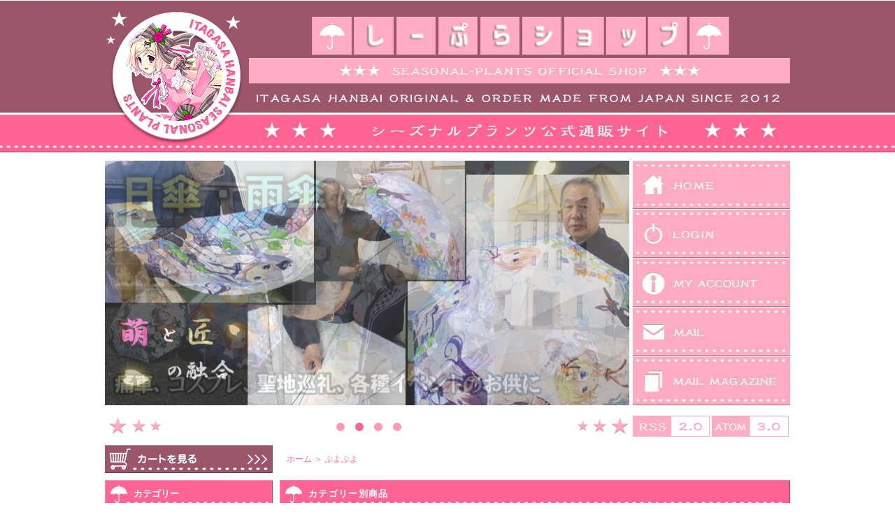

--- FILE ---
content_type: text/html; charset=EUC-JP
request_url: https://seasonalplants.shop-pro.jp/?mode=cate&cbid=2442704&csid=0
body_size: 12499
content:
<!DOCTYPE html PUBLIC "-//W3C//DTD XHTML 1.0 Transitional//EN" "http://www.w3.org/TR/xhtml1/DTD/xhtml1-transitional.dtd">
<html xmlns:og="http://ogp.me/ns#" xmlns:fb="http://www.facebook.com/2008/fbml" xmlns:mixi="http://mixi-platform.com/ns#" xmlns="http://www.w3.org/1999/xhtml" xml:lang="ja" lang="ja" dir="ltr">
<head>
<meta http-equiv="content-type" content="text/html; charset=euc-jp" />
<meta http-equiv="X-UA-Compatible" content="IE=edge,chrome=1" />
<title>ぷよぷよ - しーぷらショップ</title>
<meta name="Keywords" content="ぷよぷよ,シーズナルプランツ,痛傘,撥水,ポーチ,トート,トートバッグ,グッズ,キャラクター,アニメ,ゲーム,コスプレ,痛車,缶バッチ,アクキー,アクリルキーホルダー,タペストリー,時計,マウスパッド,ステッカー" />
<meta name="Description" content="痛傘でおなじみの「シーズナルプランツ」の通販ショップです！痛傘はもちろん、撥水ポーチやトートバッグ、缶バッチ・アクリルキーホルダーなど多数ご用意しております♪新作商品続々登場中！" />
<meta name="Author" content="" />
<meta name="Copyright" content="GMOペパボ" />
<meta http-equiv="content-style-type" content="text/css" />
<meta http-equiv="content-script-type" content="text/javascript" />
<link rel="stylesheet" href="https://img06.shop-pro.jp/PA01177/146/css/2/index.css?cmsp_timestamp=20251119103815" type="text/css" />

<link rel="alternate" type="application/rss+xml" title="rss" href="https://seasonalplants.shop-pro.jp/?mode=rss" />
<link rel="alternate" media="handheld" type="text/html" href="https://seasonalplants.shop-pro.jp/?mode=cate&cbid=2442704&csid=0" />
<link rel="shortcut icon" href="https://img06.shop-pro.jp/PA01177/146/favicon.ico?cmsp_timestamp=20241016152846" />
<script type="text/javascript" src="//ajax.googleapis.com/ajax/libs/jquery/1.7.2/jquery.min.js" ></script>
<meta property="og:title" content="ぷよぷよ - しーぷらショップ" />
<meta property="og:description" content="痛傘でおなじみの「シーズナルプランツ」の通販ショップです！痛傘はもちろん、撥水ポーチやトートバッグ、缶バッチ・アクリルキーホルダーなど多数ご用意しております♪新作商品続々登場中！" />
<meta property="og:url" content="https://seasonalplants.shop-pro.jp?mode=cate&cbid=2442704&csid=0" />
<meta property="og:site_name" content="しーぷらショップ" />
<meta property="og:image" content=""/>
<script>
  var Colorme = {"page":"product_list","shop":{"account_id":"PA01177146","title":"\u3057\u30fc\u3077\u3089\u30b7\u30e7\u30c3\u30d7"},"basket":{"total_price":0,"items":[]},"customer":{"id":null}};

  (function() {
    function insertScriptTags() {
      var scriptTagDetails = [];
      var entry = document.getElementsByTagName('script')[0];

      scriptTagDetails.forEach(function(tagDetail) {
        var script = document.createElement('script');

        script.type = 'text/javascript';
        script.src = tagDetail.src;
        script.async = true;

        if( tagDetail.integrity ) {
          script.integrity = tagDetail.integrity;
          script.setAttribute('crossorigin', 'anonymous');
        }

        entry.parentNode.insertBefore(script, entry);
      })
    }

    window.addEventListener('load', insertScriptTags, false);
  })();
</script>
<script async src="https://zen.one/analytics.js"></script>
</head>
<body>
<meta name="colorme-acc-payload" content="?st=1&pt=10028&ut=2442704,0&at=PA01177146&v=20260118163235&re=&cn=c08ab8cde25751557322a02e6af736a9" width="1" height="1" alt="" /><script>!function(){"use strict";Array.prototype.slice.call(document.getElementsByTagName("script")).filter((function(t){return t.src&&t.src.match(new RegExp("dist/acc-track.js$"))})).forEach((function(t){return document.body.removeChild(t)})),function t(c){var r=arguments.length>1&&void 0!==arguments[1]?arguments[1]:0;if(!(r>=c.length)){var e=document.createElement("script");e.onerror=function(){return t(c,r+1)},e.src="https://"+c[r]+"/dist/acc-track.js?rev=3",document.body.appendChild(e)}}(["acclog001.shop-pro.jp","acclog002.shop-pro.jp"])}();</script>
<script type="text/javascript">
<!--
	jQuery(function($){
		// COMMON SETTINGS
		$('a, input').bind('click mouseover', function() { $(this).blur() } );
		 
		// MAIN SLIDE FADE
		(function($){
			var slide_main  = $('.slide_main');
			var slide_navi  = $('.slide_navi');
			var slide_count = $('ul li', slide_main).length;
			var slide_num   = 0;
			
			var slideshow_interval = [];
			
			// NAVI SETTINGS
			var set_navi = {
				append: function(n) {
					var navi_points = '';
					for (var i=0; i<n; i++) {
						navi_points += '<li><span></span></li>\n';
					}
					$('ul', slide_navi).html(navi_points);
				},
				move: function() {
					$('ul li span', slide_navi).css({'background-color':'#fe99b6'});
					$('ul li span', slide_navi).eq(slide_num).css({'background-color': '#ff6495'});
				}
			}
			set_navi.append(slide_count);
			set_navi.move();
			
			// INTIALIZE
			var init = function() {
				$('ul li', slide_main).css({'display':'none'});
				$('ul li', slide_main).eq(0).css({'display': 'block'});
				
				var img_load_flg = 0;
				$('ul li img', slide_main).load(function() {
					++img_load_flg;
					if (img_load_flg == slide_count - 1) {
						slide_show.begin()
					}
				})
			}();
			
			// EVENT SET
			$('.btn_l').bind('click', function(){ slide_show.clear(); slide_fade(slide_num - 1) });
			$('.btn_r').bind('click', function(){ slide_show.clear(); slide_fade(slide_num + 1) });
			$('ul li', slide_navi).bind('click', function(){ slide_show.clear(); slide_fade($('ul li', slide_navi).index(this)) });
			
			// SLIDE SHOW SETTINGS
			var slide_show = {
				begin : function() {
					slide_show.clear();
					slideshow_interval = setInterval(function(){ slide_fade(slide_num + 1) }, 4000)
				},
				clear : function() {
					clearInterval(slideshow_interval)
				}
			}
			// SLIDE SHOW SETTING
			$('.slide_main, .slide_navi').hover(slide_show.clear, slide_show.begin);
			
			// SLIDE FADE
			var slide_fade = function(n) {
				$('ul li', slide_main).eq(slide_num).stop(1, 1).fadeOut(500);
				
				slide_num = n;
				if (slide_num >= slide_count) { slide_num = 0 }
				if (slide_num < 0) { slide_num = slide_count - 1 }
				
				$('ul li', slide_main).eq(slide_num).stop(1, 1).fadeIn(500);
				set_navi.move();
			}
		})(jQuery);
		
		// PRODUCT LIST MOUSEOVER
		$('.product').hover(
			function() {
				var flow_px = 228-($('dd', this).height()+8);
				if ($('dd', this).height() < 73) { flow_px = 160 }
				$('dd', this).stop(1, 1).animate({ 'top':flow_px, 'opacity':'0.9' })
			},
			function() {
				$('dd', this).stop(1, 1).animate({ 'top':'160px','opacity':'0.7' })
			}
		);
		
		// PRODUCT PAGE IMAGE CHANGE
		$('#detail .sub').click(function() {
			var self = this;
			$('.main_img').fadeTo(50, 0.0, function() {
				$('.main_img').attr({'src':$('img',self).attr('src')});
				$('.main_img').fadeTo(50, 1.0)
			});
			return false;
		});
		
		// BUTTON MOUSEOVER
		$('.main_menu ul li').eq(0).hover( // HOME
			function() { $('img', this).attr({'src':'//img06.shop-pro.jp/PA01177/146/etc/2_menu_home01.jpg'}) },
			function() { $('img', this).attr({'src':'https://img06.shop-pro.jp/PA01177/146/etc/2_menu_home00.jpg'}) }
		);
		$('#btn_members_login').hover( // LOGIN
			function() { $('img', this).attr({'src':'//img06.shop-pro.jp/PA01177/146/etc/2_menu_logout01.jpg'}) },
			function() { $('img', this).attr({'src':'https://img06.shop-pro.jp/PA01177/146/etc/2_menu_logout00.jpg'}) }
		);
		$('#btn_members_logout').hover( // LOGOUT
			function() { $('img', this).attr({'src':'//img06.shop-pro.jp/PA01177/146/etc/2_menu_login01.jpg'}) },
			function() { $('img', this).attr({'src':'https://img06.shop-pro.jp/PA01177/146/etc/2_menu_login00.jpg'}) }
		);
		$('.main_menu ul li').eq(2).hover( // ACCOUNT
			function() { $('img', this).attr({'src':'//img06.shop-pro.jp/PA01177/146/etc/2_menu_account01.jpg'}) },
			function() { $('img', this).attr({'src':'https://img06.shop-pro.jp/PA01177/146/etc/2_menu_account00.jpg'}) }
		);
		$('.main_menu ul li').eq(3).hover( // MAIL
			function() { $('img', this).attr({'src':'//img06.shop-pro.jp/PA01177/146/etc/2_menu_mail01.jpg'}) },
			function() { $('img', this).attr({'src':'https://img06.shop-pro.jp/PA01177/146/etc/2_menu_mail00.jpg'}) }
		);
		$('.main_menu ul li').eq(4).hover( // MAIL MAGAZINE
			function() { $('img', this).attr({'src':'//img06.shop-pro.jp/PA01177/146/etc/2_menu_magazine01.jpg'}) },
			function() { $('img', this).attr({'src':'https://img06.shop-pro.jp/PA01177/146/etc/2_menu_magazine00.jpg'}) }
		);
		$('.btn_l').hover(
			function() { $('img', this).attr({'src':'//img06.shop-pro.jp/PA01177/146/etc/2_btn_l01.png'}) },
			function() { $('img', this).attr({'src':'https://img06.shop-pro.jp/PA01177/146/etc/2_btn_l00.png'}) }
		);
		$('.btn_r').hover(
			function() { $('img', this).attr({'src':'//img06.shop-pro.jp/PA01177/146/etc/2_btn_r01.png'}) },
			function() { $('img', this).attr({'src':'https://img06.shop-pro.jp/PA01177/146/etc/2_btn_r00.png'}) }
		);
		$('.add_cart').hover(
			function() { $('input', this).attr({'src':'//img06.shop-pro.jp/PA01177/146/etc/2_btn_add01.png'}) },
			function() { $('input', this).attr({'src':'//img06.shop-pro.jp/PA01177/146/etc/2_btn_add00.png'}) }
		);
		$('.price_box dd ul li').eq(0).hover(
			function() { $('img', this).attr({'src':'//img06.shop-pro.jp/PA01177/146/etc/2_btn_up01.png'}) },
			function() { $('img', this).attr({'src':'//img06.shop-pro.jp/PA01177/146/etc/2_btn_up00.png'}) }
		);
		$('.price_box dd ul li').eq(1).hover(
			function() { $('img', this).attr({'src':'//img06.shop-pro.jp/PA01177/146/etc/2_btn_down01.png'}) },
			function() { $('img', this).attr({'src':'//img06.shop-pro.jp/PA01177/146/etc/2_btn_down00.png'}) }
		);
		$('.btn_view_cart').hover(
			function() { $('img', this).attr({'src':'//img06.shop-pro.jp/PA01177/146/etc/2_view_cart01.png'}) },
			function() { $('img', this).attr({'src':'https://img06.shop-pro.jp/PA01177/146/etc/2_view_cart00.png'}) }
		);
		$('.footer_img li').eq(0).hover(
			function() { $('img', this).attr({'src':'//img06.shop-pro.jp/PA01177/146/etc/2_foot_twitter01.jpg'}) },
			function() { $('img', this).attr({'src':'https://img06.shop-pro.jp/PA01177/146/etc/2_foot_twitter00.jpg'}) }
		);
		$('.footer_img li').eq(1).hover(
			function() { $('img', this).attr({'src':'//img06.shop-pro.jp/PA01177/146/etc/2_foot_official01.jpg'}) },
			function() { $('img', this).attr({'src':'https://img06.shop-pro.jp/PA01177/146/etc/2_foot_official00.jpg'}) }
		);
		$('.footer_img li').eq(2).hover(
			function() { $('img', this).attr({'src':'//img06.shop-pro.jp/PA01177/146/etc/2_foot_blog01.jpg'}) },
			function() { $('img', this).attr({'src':'https://img06.shop-pro.jp/PA01177/146/etc/2_foot_blog00.jpg'}) }
		);
		
		// SCROLL TOP
		$('#scroll_top, #credit').bind('click', function() {
				$(this).blur();
				$('html,body').stop(1, 1).animate({ scrollTop: 0 }, 'slow');
				return false;
			}
		).css({'cursor':'pointer'})
	});
// -->
</script>

<div class="welcome_status">
			<p>シープラショップへようこそ、 ゲスト さん</p>
	</div>

<div id="wapper">
	
	<div id="header">
		<div class="title"><a href="./"></a></div>
	</div>
		
	
	<div id="contents" class="cf">		
		
		<!--
		<div class="info_area">
			<p></p>
		</div>-->
		
		
		<div id="slide_area">
			<div class="slide_inner cf">
				<div class="slide_main">
					<ul class="cf">
						<li><a href=""><img src="https://img06.shop-pro.jp/PA01177/146/etc/2_main11.jpg?cmsp_timestamp=20190302110836" alt="" width="750" height="350"></a></li>
						<li><a href=""><img src="https://img06.shop-pro.jp/PA01177/146/etc/2_main08.jpg?cmsp_timestamp=20190302111038" alt="" width="750" height="350"></a></li>
						<li><a href=""><img src="https://img06.shop-pro.jp/PA01177/146/etc/2_main10.jpg?cmsp_timestamp=20190302111010" alt="" width="750" height="350"></a></li>
						<li><a href=""><img src="https://img06.shop-pro.jp/PA01177/146/etc/2_main09.jpg?cmsp_timestamp=20190302111103" alt="" width="750" height="350"></a></li>
					</ul>
				</div>
				<div class="main_menu">
					<ul>
						<li><a href="./"><img src="https://img06.shop-pro.jp/PA01177/146/etc/2_menu_home00.jpg" alt="ホーム" width="225" width="70" /></a></li>
						<li>
															<div id="btn_members_logout">
									<a href="https://seasonalplants.shop-pro.jp/?mode=login&shop_back_url=https%3A%2F%2Fseasonalplants.shop-pro.jp%2F"><img src="https://img06.shop-pro.jp/PA01177/146/etc/2_menu_login00.jpg" alt="ログイン" width="225" height="70" /></a>
								</div>
													</li>
						<li><a href="https://seasonalplants.shop-pro.jp/?mode=myaccount"><img src="https://img06.shop-pro.jp/PA01177/146/etc/2_menu_account00.jpg" alt="マイアカウント" width="225" width="70" /></a></li>
						<li><a href="https://seasonalplants.shop-pro.jp/customer/inquiries/new"><img src="https://img06.shop-pro.jp/PA01177/146/etc/2_menu_mail00.jpg" alt="お問い合わせ" width="225" width="70" /></a></li>
						<li><a href="https://secure.shop-pro.jp/?mode=mailmaga&shop_id=PA01177146"><img src="https://img06.shop-pro.jp/PA01177/146/etc/2_menu_magazine00.jpg" alt="メールマガジン" width="225" width="70" /></a></li>
					</ul>
				</div>
			</div>
		</div>
		
		<div class="slide_navi_area">
			<div class="slide_navi cf">
				<div class="rss_area">
					<a href="http://seasonalplants.shop-pro.jp/?mode=rss" ><img src="https://img06.shop-pro.jp/PA01177/146/etc/2_rss.png" alt="rss" width="110" height="30" /></a>
					<a href="http://seasonalplants.shop-pro.jp/?mode=atom"><img src="https://img06.shop-pro.jp/PA01177/146/etc/2_atom.png" alt="atom" width="110" height="30" /></a>
				</div>
				<div class="btn_l"><img src="https://img06.shop-pro.jp/PA01177/146/etc/2_btn_l00.png" alt="rss" width="85" height="44" /></div>
				<div class="btn_r"><img src="https://img06.shop-pro.jp/PA01177/146/etc/2_btn_r00.png" alt="rss" width="85" height="44" /></div>
				<ul class="cf">
					<li><span></span></li>
				</ul>
			</div>
		</div>
		
		
		
		<div id="sidebar">
			
			<div class="view_cart">
				<div class="btn_view_cart">
					<a href="https://seasonalplants.shop-pro.jp/cart/proxy/basket?shop_id=PA01177146&shop_domain=seasonalplants.shop-pro.jp"><img src="https://img06.shop-pro.jp/PA01177/146/etc/2_view_cart00.png" alt="" width="240" height="40" /></a>
				</div>
				
							</div>
			
			
			<dl class="side_category">
				<dt>カテゴリー</dt>
								<dd>
					<a href="https://seasonalplants.shop-pro.jp/?mode=cate&cbid=2896817&csid=0">
					【期間限定】福袋
										</a>
				</dd>
								<dd>
					<a href="https://seasonalplants.shop-pro.jp/?mode=cate&cbid=2871805&csid=0">
					▼▼▼　新作　▼▼▼　
										</a>
				</dd>
								<dd>
					<a href="https://seasonalplants.shop-pro.jp/?mode=cate&cbid=2857277&csid=0">
					弱虫ペダル LIMIT BREAK
										</a>
				</dd>
								<dd>
					<a href="https://seasonalplants.shop-pro.jp/?mode=cate&cbid=2975416&csid=0">
					ラブライブ！サンシャイン!!
										</a>
				</dd>
								<dd>
					<a href="https://seasonalplants.shop-pro.jp/?mode=cate&cbid=2975427&csid=0">
					しゅきしゅきMAXハート&#9825;
										</a>
				</dd>
								<dd>
					<a href="https://seasonalplants.shop-pro.jp/?mode=cate&cbid=2975173&csid=0">
					サイレント・ウィッチ
										</a>
				</dd>
								<dd>
					<a href="https://seasonalplants.shop-pro.jp/?mode=cate&cbid=2974305&csid=0">
					ラブライブ！虹ヶ咲
										</a>
				</dd>
								<dd>
					<a href="https://seasonalplants.shop-pro.jp/?mode=cate&cbid=2949348&csid=0">
					WIND BREAKER
										</a>
				</dd>
								<dd>
					<a href="https://seasonalplants.shop-pro.jp/?mode=cate&cbid=2857278&csid=0">
					ブルーロック
										</a>
				</dd>
								<dd>
					<a href="https://seasonalplants.shop-pro.jp/?mode=cate&cbid=2973774&csid=0">
					家庭教師ヒットマンREBORN!
										</a>
				</dd>
								<dd>
					<a href="https://seasonalplants.shop-pro.jp/?mode=cate&cbid=2318493&csid=0">
					文豪ストレイドッグス
										</a>
				</dd>
								<dd>
					<a href="https://seasonalplants.shop-pro.jp/?mode=cate&cbid=2973775&csid=0">
					デュラララ!!×2
										</a>
				</dd>
								<dd>
					<a href="https://seasonalplants.shop-pro.jp/?mode=cate&cbid=2602725&csid=0">
					とある科学の超電磁砲T
										</a>
				</dd>
								<dd>
					<a href="https://seasonalplants.shop-pro.jp/?mode=cate&cbid=2705876&csid=0">
					ガールズ＆パンツァー最終章
										</a>
				</dd>
								<dd>
					<a href="https://seasonalplants.shop-pro.jp/?mode=cate&cbid=2370626&csid=0">
					ガルパン最終章(準新作)
										</a>
				</dd>
								<dd>
					<a href="https://seasonalplants.shop-pro.jp/?mode=cate&cbid=2322378&csid=0">
					ガールズ&パンツァー(他)
										</a>
				</dd>
								<dd>
					<a href="https://seasonalplants.shop-pro.jp/?mode=cate&cbid=2970552&csid=0">
					ざつ旅-That‘s Journey-
										</a>
				</dd>
								<dd>
					<a href="https://seasonalplants.shop-pro.jp/?mode=cate&cbid=2968967&csid=0">
					ぬきたし THE ANIMATION
										</a>
				</dd>
								<dd>
					<a href="https://seasonalplants.shop-pro.jp/?mode=cate&cbid=2963804&csid=0">
					わたなれ
										</a>
				</dd>
								<dd>
					<a href="https://seasonalplants.shop-pro.jp/?mode=cate&cbid=2961081&csid=0">
					ヘブンバーンズレッド
										</a>
				</dd>
								<dd>
					<a href="https://seasonalplants.shop-pro.jp/?mode=cate&cbid=2963366&csid=0">
					ギャグマンガ日和GO
										</a>
				</dd>
								<dd>
					<a href="https://seasonalplants.shop-pro.jp/?mode=cate&cbid=2957512&csid=0">
					TVアニメ「mono」
										</a>
				</dd>
								<dd>
					<a href="https://seasonalplants.shop-pro.jp/?mode=cate&cbid=2958473&csid=0">
					TVアニメ「2.5次元の誘惑」
										</a>
				</dd>
								<dd>
					<a href="https://seasonalplants.shop-pro.jp/?mode=cate&cbid=2720812&csid=0">
					86-エイティシックス-
										</a>
				</dd>
								<dd>
					<a href="https://seasonalplants.shop-pro.jp/?mode=cate&cbid=2962414&csid=0">
					転生したらスライムだった件
										</a>
				</dd>
								<dd>
					<a href="https://seasonalplants.shop-pro.jp/?mode=cate&cbid=2961910&csid=0">
					忍者と殺し屋のふたりぐらし
										</a>
				</dd>
								<dd>
					<a href="https://seasonalplants.shop-pro.jp/?mode=cate&cbid=2944010&csid=0">
					らんま1/2
										</a>
				</dd>
								<dd>
					<a href="https://seasonalplants.shop-pro.jp/?mode=cate&cbid=2940733&csid=0">
					戦姫絶唱シンフォギア
										</a>
				</dd>
								<dd>
					<a href="https://seasonalplants.shop-pro.jp/?mode=cate&cbid=2956974&csid=0">
					ＴＶアニメ『ダンダダン』
										</a>
				</dd>
								<dd>
					<a href="https://seasonalplants.shop-pro.jp/?mode=cate&cbid=2871806&csid=0">
					▼▼▼　タイトル：ア行　▼▼▼
										</a>
				</dd>
								<dd>
					<a href="https://seasonalplants.shop-pro.jp/?mode=cate&cbid=2820883&csid=0">
					ｱｲﾄﾞﾙﾏｽﾀｰ ｼﾝﾃﾞﾚﾗｶﾞｰﾙｽﾞ
										</a>
				</dd>
								<dd>
					<a href="https://seasonalplants.shop-pro.jp/?mode=cate&cbid=2771426&csid=0">
					ｱｲﾄﾞﾙﾏｽﾀｰ ｼｬｲﾆｰｶﾗｰｽﾞ
										</a>
				</dd>
								<dd>
					<a href="https://seasonalplants.shop-pro.jp/?mode=cate&cbid=2957574&csid=0">
					青の祓魔師シリーズ
										</a>
				</dd>
								<dd>
					<a href="https://seasonalplants.shop-pro.jp/?mode=cate&cbid=2678033&csid=0">
					安達としまむら
										</a>
				</dd>
								<dd>
					<a href="https://seasonalplants.shop-pro.jp/?mode=cate&cbid=2798062&csid=0">
					ありふれた職業で世界最強
										</a>
				</dd>
								<dd>
					<a href="https://seasonalplants.shop-pro.jp/?mode=cate&cbid=2676556&csid=0">
					池袋ウエストゲートパーク
										</a>
				</dd>
								<dd>
					<a href="https://seasonalplants.shop-pro.jp/?mode=cate&cbid=2758517&csid=0">
					ヴァニタスの手記
										</a>
				</dd>
								<dd>
					<a href="https://seasonalplants.shop-pro.jp/?mode=cate&cbid=2625965&csid=0">
					宇崎ちゃんは遊びたい！
										</a>
				</dd>
								<dd>
					<a href="https://seasonalplants.shop-pro.jp/?mode=cate&cbid=2428304&csid=0">
					ウマ娘
										</a>
				</dd>
								<dd>
					<a href="https://seasonalplants.shop-pro.jp/?mode=cate&cbid=2634625&csid=0">
					うまよん
										</a>
				</dd>
								<dd>
					<a href="https://seasonalplants.shop-pro.jp/?mode=cate&cbid=2747629&csid=0">
					うらみちお兄さん
										</a>
				</dd>
								<dd>
					<a href="https://seasonalplants.shop-pro.jp/?mode=cate&cbid=2932972&csid=0">
					Angel Beats!
										</a>
				</dd>
								<dd>
					<a href="https://seasonalplants.shop-pro.jp/?mode=cate&cbid=2878502&csid=0">
					【推しの子】
										</a>
				</dd>
								<dd>
					<a href="https://seasonalplants.shop-pro.jp/?mode=cate&cbid=2833386&csid=0">
					オーバーロードⅣ
										</a>
				</dd>
								<dd>
					<a href="https://seasonalplants.shop-pro.jp/?mode=cate&cbid=2477753&csid=0">
					オーバーロードⅢ
										</a>
				</dd>
								<dd>
					<a href="https://seasonalplants.shop-pro.jp/?mode=cate&cbid=2728174&csid=0">
					幼なじみが絶対に負けないラブコメ
										</a>
				</dd>
								<dd>
					<a href="https://seasonalplants.shop-pro.jp/?mode=cate&cbid=2665342&csid=0">
					おちこぼれフルーツタルト
										</a>
				</dd>
								<dd>
					<a href="https://seasonalplants.shop-pro.jp/?mode=cate&cbid=2915348&csid=0">
					狼と香辛料
										</a>
				</dd>
								<dd>
					<a href="https://seasonalplants.shop-pro.jp/?mode=cate&cbid=2871812&csid=0">
					▼▼▼　タイトル：カ行　▼▼▼
										</a>
				</dd>
								<dd>
					<a href="https://seasonalplants.shop-pro.jp/?mode=cate&cbid=2894501&csid=0">
					陰の実力者になりたくて！
										</a>
				</dd>
								<dd>
					<a href="https://seasonalplants.shop-pro.jp/?mode=cate&cbid=2631801&csid=0">
					彼女、お借りします
										</a>
				</dd>
								<dd>
					<a href="https://seasonalplants.shop-pro.jp/?mode=cate&cbid=2756352&csid=0">
					カノジョも彼女
										</a>
				</dd>
								<dd>
					<a href="https://seasonalplants.shop-pro.jp/?mode=cate&cbid=2443088&csid=0">
					刀語
										</a>
				</dd>
								<dd>
					<a href="https://seasonalplants.shop-pro.jp/?mode=cate&cbid=2774978&csid=0">
					吸血鬼すぐ死ぬシリーズ
										</a>
				</dd>
								<dd>
					<a href="https://seasonalplants.shop-pro.jp/?mode=cate&cbid=2751096&csid=0">
					きんいろモザイク Thank you!!
										</a>
				</dd>
								<dd>
					<a href="https://seasonalplants.shop-pro.jp/?mode=cate&cbid=2373697&csid=0">
					きんいろモザイク PrettyDays
										</a>
				</dd>
								<dd>
					<a href="https://seasonalplants.shop-pro.jp/?mode=cate&cbid=2865254&csid=0">
					久保さんは僕を許さない
										</a>
				</dd>
								<dd>
					<a href="https://seasonalplants.shop-pro.jp/?mode=cate&cbid=2100258&csid=0">
					GATE 自衛隊 彼の地にて､斯く戦え
										</a>
				</dd>
								<dd>
					<a href="https://seasonalplants.shop-pro.jp/?mode=cate&cbid=2374084&csid=0">
					けいおん！
										</a>
				</dd>
								<dd>
					<a href="https://seasonalplants.shop-pro.jp/?mode=cate&cbid=2625964&csid=0">
					ご注文はうさぎですか？BLOOM
										</a>
				</dd>
								<dd>
					<a href="https://seasonalplants.shop-pro.jp/?mode=cate&cbid=2236923&csid=0">
					ご注文はうさぎですか？？
										</a>
				</dd>
								<dd>
					<a href="https://seasonalplants.shop-pro.jp/?mode=cate&cbid=2479075&csid=0">
					この素晴らしい世界に祝福を！
										</a>
				</dd>
								<dd>
					<a href="https://seasonalplants.shop-pro.jp/?mode=cate&cbid=2540122&csid=0">
					映画この素晴らしい世界に祝福を！
										</a>
				</dd>
								<dd>
					<a href="https://seasonalplants.shop-pro.jp/?mode=cate&cbid=2588875&csid=0">
					五等分の花嫁シリーズ
										</a>
				</dd>
								<dd>
					<a href="https://seasonalplants.shop-pro.jp/?mode=cate&cbid=2871813&csid=0">
					▼▼▼　タイトル：サ行　▼▼▼
										</a>
				</dd>
								<dd>
					<a href="https://seasonalplants.shop-pro.jp/?mode=cate&cbid=2567984&csid=0">
					冴えない彼女の育てかた
										</a>
				</dd>
								<dd>
					<a href="https://seasonalplants.shop-pro.jp/?mode=cate&cbid=2306777&csid=0">
					サノバウィッチ
										</a>
				</dd>
								<dd>
					<a href="https://seasonalplants.shop-pro.jp/?mode=cate&cbid=2746456&csid=0">
					白い砂のアクアトープ
										</a>
				</dd>
								<dd>
					<a href="https://seasonalplants.shop-pro.jp/?mode=cate&cbid=2933648&csid=0">
					しかのこのこのここしたんたん
										</a>
				</dd>
								<dd>
					<a href="https://seasonalplants.shop-pro.jp/?mode=cate&cbid=2767771&csid=0">
					ジャヒー様はくじけない！
										</a>
				</dd>
								<dd>
					<a href="https://seasonalplants.shop-pro.jp/?mode=cate&cbid=2323192&csid=0">
					地獄少女 宵伽
										</a>
				</dd>
								<dd>
					<a href="https://seasonalplants.shop-pro.jp/?mode=cate&cbid=2876507&csid=0">
					スパイ教室
										</a>
				</dd>
								<dd>
					<a href="https://seasonalplants.shop-pro.jp/?mode=cate&cbid=2739960&csid=0">
					スライム倒して300年
										</a>
				</dd>
								<dd>
					<a href="https://seasonalplants.shop-pro.jp/?mode=cate&cbid=2789382&csid=0">
					スローループ
										</a>
				</dd>
								<dd>
					<a href="https://seasonalplants.shop-pro.jp/?mode=cate&cbid=2456064&csid=0">
					セガハード
										</a>
				</dd>
								<dd>
					<a href="https://seasonalplants.shop-pro.jp/?mode=cate&cbid=2761342&csid=0">
					SELECTION PROJECT
										</a>
				</dd>
								<dd>
					<a href="https://seasonalplants.shop-pro.jp/?mode=cate&cbid=2513606&csid=0">
					世話やきキツネの仙狐さん
										</a>
				</dd>
								<dd>
					<a href="https://seasonalplants.shop-pro.jp/?mode=cate&cbid=2777151&csid=0">
					SAO -プログレッシブ-
										</a>
				</dd>
								<dd>
					<a href="https://seasonalplants.shop-pro.jp/?mode=cate&cbid=2398069&csid=0">
					SAO -オーディナル・スケール-
										</a>
				</dd>
								<dd>
					<a href="https://seasonalplants.shop-pro.jp/?mode=cate&cbid=2479761&csid=0">
					SAO -アリシゼーション-
										</a>
				</dd>
								<dd>
					<a href="https://seasonalplants.shop-pro.jp/?mode=cate&cbid=2725281&csid=0">
					TVアニメ「地縛少年花子くん２」
										</a>
				</dd>
								<dd>
					<a href="https://seasonalplants.shop-pro.jp/?mode=cate&cbid=2919052&csid=0">
					葬送のフリーレン
										</a>
				</dd>
								<dd>
					<a href="https://seasonalplants.shop-pro.jp/?mode=cate&cbid=2444415&csid=0">
					ソード・オラトリア
										</a>
				</dd>
								<dd>
					<a href="https://seasonalplants.shop-pro.jp/?mode=cate&cbid=2871814&csid=0">
					▼▼▼　タイトル：タ行　▼▼▼
										</a>
				</dd>
								<dd>
					<a href="https://seasonalplants.shop-pro.jp/?mode=cate&cbid=2831704&csid=0">
					TIGER & BUNNY 2
										</a>
				</dd>
								<dd>
					<a href="https://seasonalplants.shop-pro.jp/?mode=cate&cbid=2526579&csid=0">
					盾の勇者の成り上がり
										</a>
				</dd>
								<dd>
					<a href="https://seasonalplants.shop-pro.jp/?mode=cate&cbid=2915631&csid=0">
					ダンジョン飯
										</a>
				</dd>
								<dd>
					<a href="https://seasonalplants.shop-pro.jp/?mode=cate&cbid=2564122&csid=0">
					ダンベル何キロ持てる？
										</a>
				</dd>
								<dd>
					<a href="https://seasonalplants.shop-pro.jp/?mode=cate&cbid=1996508&csid=0">
					ダンまちシリーズ
										</a>
				</dd>
								<dd>
					<a href="https://seasonalplants.shop-pro.jp/?mode=cate&cbid=2744981&csid=0">
					探偵はもう、死んでいる。
										</a>
				</dd>
								<dd>
					<a href="https://seasonalplants.shop-pro.jp/?mode=cate&cbid=2393281&csid=0">
					ダメプリ ANIME CARAVAN
										</a>
				</dd>
								<dd>
					<a href="https://seasonalplants.shop-pro.jp/?mode=cate&cbid=2738935&csid=0">
					チート薬師のスローライフ
										</a>
				</dd>
								<dd>
					<a href="https://seasonalplants.shop-pro.jp/?mode=cate&cbid=2842609&csid=0">
					デート・ア・ライブ
										</a>
				</dd>
								<dd>
					<a href="https://seasonalplants.shop-pro.jp/?mode=cate&cbid=2339054&csid=0">
					『テイルズ オブ』シリーズ
										</a>
				</dd>
								<dd>
					<a href="https://seasonalplants.shop-pro.jp/?mode=cate&cbid=2322451&csid=0">
					DIABOLIK LOVERS LOST EDEN
										</a>
				</dd>
								<dd>
					<a href="https://seasonalplants.shop-pro.jp/?mode=cate&cbid=2374722&csid=0">
					天元突破グレンラガン
										</a>
				</dd>
								<dd>
					<a href="https://seasonalplants.shop-pro.jp/?mode=cate&cbid=2955826&csid=0">
					天穂のサクナヒメ
										</a>
				</dd>
								<dd>
					<a href="https://seasonalplants.shop-pro.jp/?mode=cate&cbid=2477755&csid=0">
					とある魔術の禁書目録Ⅲ
										</a>
				</dd>
								<dd>
					<a href="https://seasonalplants.shop-pro.jp/?mode=cate&cbid=2402597&csid=0">
					東京喰種:re
										</a>
				</dd>
								<dd>
					<a href="https://seasonalplants.shop-pro.jp/?mode=cate&cbid=2873310&csid=0">
					東京リベンジャーズ
										</a>
				</dd>
								<dd>
					<a href="https://seasonalplants.shop-pro.jp/?mode=cate&cbid=2933813&csid=0">
					Dr.STONE
										</a>
				</dd>
								<dd>
					<a href="https://seasonalplants.shop-pro.jp/?mode=cate&cbid=2349026&csid=0">
					.hack//G.U. Last Recode
										</a>
				</dd>
								<dd>
					<a href="https://seasonalplants.shop-pro.jp/?mode=cate&cbid=2871815&csid=0">
					▼▼▼　タイトル：ナ行　▼▼▼
										</a>
				</dd>
								<dd>
					<a href="https://seasonalplants.shop-pro.jp/?mode=cate&cbid=1799242&csid=0">
					ノーゲーム・ノーライフ
										</a>
				</dd>
								<dd>
					<a href="https://seasonalplants.shop-pro.jp/?mode=cate&cbid=2476443&csid=0">
					のんのんびより
										</a>
				</dd>
								<dd>
					<a href="https://seasonalplants.shop-pro.jp/?mode=cate&cbid=2871816&csid=0">
					▼▼▼　タイトル：ハ行　▼▼▼
										</a>
				</dd>
								<dd>
					<a href="https://seasonalplants.shop-pro.jp/?mode=cate&cbid=2467389&csid=0">
					BAKUMATSU
										</a>
				</dd>
								<dd>
					<a href="https://seasonalplants.shop-pro.jp/?mode=cate&cbid=2299672&csid=0">
					花咲ワークスプリング!
										</a>
				</dd>
								<dd>
					<a href="https://seasonalplants.shop-pro.jp/?mode=cate&cbid=2612526&csid=0">
					はめふら（1期）
										</a>
				</dd>
								<dd>
					<a href="https://seasonalplants.shop-pro.jp/?mode=cate&cbid=2742359&csid=0">
					はめふらX（2期）
										</a>
				</dd>
								<dd>
					<a href="https://seasonalplants.shop-pro.jp/?mode=cate&cbid=2733322&csid=0">
					ひげを剃る。そして女子高生を拾
										</a>
				</dd>
								<dd>
					<a href="https://seasonalplants.shop-pro.jp/?mode=cate&cbid=2754408&csid=0">
					プリズマ☆イリヤ
										</a>
				</dd>
								<dd>
					<a href="https://seasonalplants.shop-pro.jp/?mode=cate&cbid=2450785&csid=0">
					Fateシリーズ
										</a>
				</dd>
								<dd>
					<a href="https://seasonalplants.shop-pro.jp/?mode=cate&cbid=2724825&csid=0">
					劇場版 FGO -神聖円卓領域ｷｬﾒﾛｯﾄ- 
										</a>
				</dd>
								<dd>
					<a href="https://seasonalplants.shop-pro.jp/?mode=cate&cbid=2442704&csid=0">
					ぷよぷよ
										</a>
				</dd>
								<dd>
					<a href="https://seasonalplants.shop-pro.jp/?mode=cate&cbid=2720692&csid=0">
					プリンセスコネクト！Re:Dive
										</a>
				</dd>
								<dd>
					<a href="https://seasonalplants.shop-pro.jp/?mode=cate&cbid=2224409&csid=0">
					フローラル･フローラブ
										</a>
				</dd>
								<dd>
					<a href="https://seasonalplants.shop-pro.jp/?mode=cate&cbid=2712321&csid=0">
					文豪ストレイドッグス わん！
										</a>
				</dd>
								<dd>
					<a href="https://seasonalplants.shop-pro.jp/?mode=cate&cbid=2719763&csid=0">
					ヘタリア World★Stars
										</a>
				</dd>
								<dd>
					<a href="https://seasonalplants.shop-pro.jp/?mode=cate&cbid=2871876&csid=0">
					ポプテピピック
										</a>
				</dd>
								<dd>
					<a href="https://seasonalplants.shop-pro.jp/?mode=cate&cbid=2871817&csid=0">
					▼▼▼　タイトル：マ行　▼▼▼
										</a>
				</dd>
								<dd>
					<a href="https://seasonalplants.shop-pro.jp/?mode=cate&cbid=2960031&csid=0">
					前橋ウィッチーズ
										</a>
				</dd>
								<dd>
					<a href="https://seasonalplants.shop-pro.jp/?mode=cate&cbid=2680404&csid=0">
					魔女の旅々
										</a>
				</dd>
								<dd>
					<a href="https://seasonalplants.shop-pro.jp/?mode=cate&cbid=2550208&csid=0">
					まちカドまぞく
										</a>
				</dd>
								<dd>
					<a href="https://seasonalplants.shop-pro.jp/?mode=cate&cbid=2651271&csid=0">
					魔王学院の不適合者
										</a>
				</dd>
								<dd>
					<a href="https://seasonalplants.shop-pro.jp/?mode=cate&cbid=2949347&csid=0">
					TVアニメ「魔法少女にあこがれて」
										</a>
				</dd>
								<dd>
					<a href="https://seasonalplants.shop-pro.jp/?mode=cate&cbid=2760161&csid=0">
					魔法科高校の優等生
										</a>
				</dd>
								<dd>
					<a href="https://seasonalplants.shop-pro.jp/?mode=cate&cbid=2440485&csid=0">
					魔法少女 俺
										</a>
				</dd>
								<dd>
					<a href="https://seasonalplants.shop-pro.jp/?mode=cate&cbid=2822443&csid=0">
					継母の連れ子が元カノだった
										</a>
				</dd>
								<dd>
					<a href="https://seasonalplants.shop-pro.jp/?mode=cate&cbid=2784434&csid=0">
					見える子ちゃん
										</a>
				</dd>
								<dd>
					<a href="https://seasonalplants.shop-pro.jp/?mode=cate&cbid=2680405&csid=0">
					無職転生シリーズ
										</a>
				</dd>
								<dd>
					<a href="https://seasonalplants.shop-pro.jp/?mode=cate&cbid=2466021&csid=0">
					ﾑﾋｮとﾛｰｼﾞｰの魔法律相談事務所
										</a>
				</dd>
								<dd>
					<a href="https://seasonalplants.shop-pro.jp/?mode=cate&cbid=2623071&csid=0">
					メイドインアビス
										</a>
				</dd>
								<dd>
					<a href="https://seasonalplants.shop-pro.jp/?mode=cate&cbid=2952311&csid=0">
					メダリスト
										</a>
				</dd>
								<dd>
					<a href="https://seasonalplants.shop-pro.jp/?mode=cate&cbid=2747630&csid=0">
					女神寮の寮母くん。
										</a>
				</dd>
								<dd>
					<a href="https://seasonalplants.shop-pro.jp/?mode=cate&cbid=2540121&csid=0">
					<物語>シリーズ
										</a>
				</dd>
								<dd>
					<a href="https://seasonalplants.shop-pro.jp/?mode=cate&cbid=2871818&csid=0">
					▼▼▼　タイトル：ヤ行　▼▼▼
										</a>
				</dd>
								<dd>
					<a href="https://seasonalplants.shop-pro.jp/?mode=cate&cbid=2651513&csid=0">
					やはり俺の青春ラブコメはまちがっ
										</a>
				</dd>
								<dd>
					<a href="https://seasonalplants.shop-pro.jp/?mode=cate&cbid=2838702&csid=0">
					ヤマノススメ Next Summit
										</a>
				</dd>
								<dd>
					<a href="https://seasonalplants.shop-pro.jp/?mode=cate&cbid=2925321&csid=0">
					ゆるキャン△ SEASON3
										</a>
				</dd>
								<dd>
					<a href="https://seasonalplants.shop-pro.jp/?mode=cate&cbid=2814680&csid=0">
					映画『ゆるキャン△』
										</a>
				</dd>
								<dd>
					<a href="https://seasonalplants.shop-pro.jp/?mode=cate&cbid=2734353&csid=0">
					ゆるキャン△ Season2
										</a>
				</dd>
								<dd>
					<a href="https://seasonalplants.shop-pro.jp/?mode=cate&cbid=2469885&csid=0">
					ゆるキャン△
										</a>
				</dd>
								<dd>
					<a href="https://seasonalplants.shop-pro.jp/?mode=cate&cbid=2670190&csid=0">
					憂国のモリアーティ
										</a>
				</dd>
								<dd>
					<a href="https://seasonalplants.shop-pro.jp/?mode=cate&cbid=2839931&csid=0">
					ようこそ実力至上主義の教室へ
										</a>
				</dd>
								<dd>
					<a href="https://seasonalplants.shop-pro.jp/?mode=cate&cbid=2871819&csid=0">
					▼▼▼　タイトル：ラ行　▼▼▼
										</a>
				</dd>
								<dd>
					<a href="https://seasonalplants.shop-pro.jp/?mode=cate&cbid=2895922&csid=0">
					ライザのアトリエ
										</a>
				</dd>
								<dd>
					<a href="https://seasonalplants.shop-pro.jp/?mode=cate&cbid=2887904&csid=0">
					ライアー・ライアー
										</a>
				</dd>
								<dd>
					<a href="https://seasonalplants.shop-pro.jp/?mode=cate&cbid=2323194&csid=0">
					Re:ゼロから始める異世界生活
										</a>
				</dd>
								<dd>
					<a href="https://seasonalplants.shop-pro.jp/?mode=cate&cbid=2403830&csid=0">
					リトルバスターズ！
										</a>
				</dd>
								<dd>
					<a href="https://seasonalplants.shop-pro.jp/?mode=cate&cbid=2416049&csid=0">
					龍が如く
										</a>
				</dd>
								<dd>
					<a href="https://seasonalplants.shop-pro.jp/?mode=cate&cbid=2939228&csid=0">
					ロシデレ
										</a>
				</dd>
								<dd>
					<a href="https://seasonalplants.shop-pro.jp/?mode=cate&cbid=2871820&csid=0">
					▼▼▼　タイトル：ワ行　▼▼▼
										</a>
				</dd>
								<dd>
					<a href="https://seasonalplants.shop-pro.jp/?mode=cate&cbid=2832638&csid=0">
					劇場版　私に天使が舞い降りた！
										</a>
				</dd>
								<dd>
					<a href="https://seasonalplants.shop-pro.jp/?mode=cate&cbid=2496988&csid=0">
					私に天使が舞い降りた！
										</a>
				</dd>
								
				
				
								
			</dl>
<span style="color:#000000"><p>営業日カレンダー</p></span>
			  <div class="side_section side_section_cal">
    <div class="side_cal">
      <table class="tbl_calendar">
    <caption>2026年1月</caption>
    <tr>
        <th class="sun">日</th>
        <th>月</th>
        <th>火</th>
        <th>水</th>
        <th>木</th>
        <th>金</th>
        <th class="sat">土</th>
    </tr>
    <tr>
<td></td>
<td></td>
<td></td>
<td></td>
<td class="thu holiday" style="background-color: #ff5c5c; color: #000000;">1</td>
<td class="fri">2</td>
<td class="sat" style="background-color: #ff5c5c; color: #000000;">3</td>
</tr>
<tr>
<td class="sun" style="background-color: #ff5c5c; color: #000000;">4</td>
<td class="mon">5</td>
<td class="tue">6</td>
<td class="wed">7</td>
<td class="thu">8</td>
<td class="fri">9</td>
<td class="sat" style="background-color: #ff5c5c; color: #000000;">10</td>
</tr>
<tr>
<td class="sun" style="background-color: #ff5c5c; color: #000000;">11</td>
<td class="mon holiday" style="background-color: #ff5c5c; color: #000000;">12</td>
<td class="tue">13</td>
<td class="wed">14</td>
<td class="thu">15</td>
<td class="fri">16</td>
<td class="sat" style="background-color: #ff5c5c; color: #000000;">17</td>
</tr>
<tr>
<td class="sun" style="background-color: #ff5c5c; color: #000000;">18</td>
<td class="mon">19</td>
<td class="tue">20</td>
<td class="wed">21</td>
<td class="thu">22</td>
<td class="fri">23</td>
<td class="sat" style="background-color: #ff5c5c; color: #000000;">24</td>
</tr>
<tr>
<td class="sun" style="background-color: #ff5c5c; color: #000000;">25</td>
<td class="mon">26</td>
<td class="tue">27</td>
<td class="wed">28</td>
<td class="thu">29</td>
<td class="fri">30</td>
<td class="sat" style="background-color: #ff5c5c; color: #000000;">31</td>
</tr>
</table>
    </div>
      </div>
			
			

			
		</div>
		
		
		<div id="main_contents" class="cf">
			

<div class="footstamp">
	<div class="bg">
		
		<p class="pankuzuline">
							<a href="./">ホーム</a>
				 <span class="txt-f10">＞</span> <a href='?mode=cate&cbid=2442704&csid=0'>ぷよぷよ</a>									</p>
	</div>
</div>

	<div class="cg_freespace_01"><script>
<!--
window.onload = function() {
var now = new Date();
var start = new Date('2019/11/2 15:30:00'); // 表示開始日時（時間は24h表記）
var end = new Date('2020/2/31 23:59:59'); // 表示終了日時（時間は24h表記）
if ( start <  now && now < end ) {
    document.getElementById("timeLimitedScript").style.display="block";
}
}
-->
</script>
<div id="timeLimitedScript" style="display: none;">
<img src="https://img06.shop-pro.jp/PA01177/146/etc/kokuti_puyopuyo.jpg?cmsp_timestamp=20191102133157" alt="">
</div></div>













<h3>カテゴリー別商品</h3>
	


	
	<div class="sort_01" style="margin:0 15px;">
		[並び順を変更] 
		<span class="bold"> ・おすすめ順</span>		<a href="?mode=cate&cbid=2442704&csid=0&sort=p">・価格順</a>		<a href="?mode=cate&cbid=2442704&csid=0&sort=n"> ・新着順</a>	</div>
	
	
	<div class="pagenavi">
		<div style="margin:0 15px;">
									全 [95] 商品中 [1-60] 商品を表示しています。
							<a href="?mode=cate&cbid=2442704&csid=0&page=2">次のページ ＞</a>
					</div>
	</div>
	
	
	<div class="img_shelf cf">
					<dl class="product">
				<dt>
									<a href="?pid=157081687"><img src="https://img06.shop-pro.jp/PA01177/146/product/157081687_th.jpg?cmsp_timestamp=20210127134410" alt="" /></a>
								</dt>
				<dd class="price">
					<div class="name"><a href="?pid=157081687">ぷよぷよ アクリルスタンド【棒術のラフィーナ】</a></div>
					<ul>
						
							<li class="price_all">1,000円(税込1,100円)</li>
																							</ul>
				</dd>
							</dl>
			
			
					<dl class="product">
				<dt>
									<a href="?pid=157083030"><img src="https://img06.shop-pro.jp/PA01177/146/product/157083030_th.jpg?cmsp_timestamp=20210303090429" alt="" /></a>
								</dt>
				<dd class="price">
					<div class="name"><a href="?pid=157083030">ぷよぷよ ラバーマットコースター【ラフィーナ】</a></div>
					<ul>
						
							<li class="price_all">800円(税込880円)</li>
																							</ul>
				</dd>
							</dl>
			
			
					<dl class="product">
				<dt>
									<a href="?pid=157083298"><img src="https://img06.shop-pro.jp/PA01177/146/product/157083298_th.jpg?cmsp_timestamp=20210127141646" alt="" /></a>
								</dt>
				<dd class="price">
					<div class="name"><a href="?pid=157083298">ぷよぷよ ダイカットラバーマットコースター【緑ぷよ】</a></div>
					<ul>
						
							<li class="price_all">800円(税込880円)</li>
																							</ul>
				</dd>
							</dl>
			
			
					<dl class="product">
				<dt>
									<a href="?pid=157083309"><img src="https://img06.shop-pro.jp/PA01177/146/product/157083309_th.jpg?cmsp_timestamp=20210127141719" alt="" /></a>
								</dt>
				<dd class="price">
					<div class="name"><a href="?pid=157083309">ぷよぷよ ダイカットラバーマットコースター【赤ぷよ】</a></div>
					<ul>
						
							<li class="price_all">800円(税込880円)</li>
																							</ul>
				</dd>
							</dl>
			
			
					<dl class="product">
				<dt>
									<a href="?pid=157083336"><img src="https://img06.shop-pro.jp/PA01177/146/product/157083336_th.jpg?cmsp_timestamp=20210127141819" alt="" /></a>
								</dt>
				<dd class="price">
					<div class="name"><a href="?pid=157083336">ぷよぷよ ダイカットラバーマットコースター【黄ぷよ】</a></div>
					<ul>
						
							<li class="price_all">800円(税込880円)</li>
																							</ul>
				</dd>
							</dl>
			
			
					<dl class="product">
				<dt>
									<a href="?pid=157081789"><img src="https://img06.shop-pro.jp/PA01177/146/product/157081789_th.jpg?cmsp_timestamp=20210127135040" alt="" /></a>
								</dt>
				<dd class="price">
					<div class="name"><a href="?pid=157081789">ぷよぷよ ダイカットステッカー</a></div>
					<ul>
						
							<li class="price_all">1,000円(税込1,100円)</li>
																							</ul>
				</dd>
							</dl>
			
			
					<dl class="product">
				<dt>
									<a href="?pid=146593552"><img src="https://img06.shop-pro.jp/PA01177/146/product/146593552_th.jpg?cmsp_timestamp=20191031174430" alt="" /></a>
								</dt>
				<dd class="price">
					<div class="name"><a href="?pid=146593552">ぷよぷよ 撥水ポーチ【くろいキキーモラ】</a></div>
					<ul>
						
							<li class="price_all">1,500円(税込1,650円)</li>
																							</ul>
				</dd>
							</dl>
			
			
					<dl class="product">
				<dt>
									<a href="?pid=146593553"><img src="https://img06.shop-pro.jp/PA01177/146/product/146593553_th.jpg?cmsp_timestamp=20191031174716" alt="" /></a>
								</dt>
				<dd class="price">
					<div class="name"><a href="?pid=146593553">ぷよぷよ 撥水ポーチ【ラフィソル】</a></div>
					<ul>
						
							<li class="price_all">1,500円(税込1,650円)</li>
																							</ul>
				</dd>
							</dl>
			
			
					<dl class="product">
				<dt>
									<a href="?pid=146593555"><img src="https://img06.shop-pro.jp/PA01177/146/product/146593555_th.jpg?cmsp_timestamp=20191031175021" alt="" /></a>
								</dt>
				<dd class="price">
					<div class="name"><a href="?pid=146593555">ぷよぷよ 撥水ポーチ【戦乙女アルル】</a></div>
					<ul>
						
							<li class="price_all">1,500円(税込1,650円)</li>
																							</ul>
				</dd>
							</dl>
			
			
					<dl class="product">
				<dt>
									<a href="?pid=146593558"><img src="https://img06.shop-pro.jp/PA01177/146/product/146593558_th.jpg?cmsp_timestamp=20191031175307" alt="" /></a>
								</dt>
				<dd class="price">
					<div class="name"><a href="?pid=146593558">ぷよぷよ 撥水ポーチ【ロックなハーピー】</a></div>
					<ul>
						
							<li class="price_all">1,500円(税込1,650円)</li>
																							</ul>
				</dd>
							</dl>
			
			
					<dl class="product">
				<dt>
									<a href="?pid=133822957"><img src="https://img06.shop-pro.jp/PA01177/146/product/133822957_th.jpg?cmsp_timestamp=20180826155859" alt="" /></a>
								</dt>
				<dd class="price">
					<div class="name"><a href="?pid=133822957">ぷよぷよ ぬいぐるみパスケース カーバンクル</a></div>
					<ul>
						
							<li class="price_all">2,500円(税込2,750円)</li>
																							</ul>
				</dd>
							</dl>
			
			
					<dl class="product">
				<dt>
									<a href="?pid=133822924"><img src="https://img06.shop-pro.jp/PA01177/146/product/133822924_th.jpg?cmsp_timestamp=20180826160435" alt="" /></a>
								</dt>
				<dd class="price">
					<div class="name"><a href="?pid=133822924">ぷよぷよ 撥水ポーチ【ルルー】</a></div>
					<ul>
						
							<li class="price_all">1,500円(税込1,650円)</li>
																							</ul>
				</dd>
							</dl>
			
			
					<dl class="product">
				<dt>
									<a href="?pid=133822931"><img src="https://img06.shop-pro.jp/PA01177/146/product/133822931_th.jpg?cmsp_timestamp=20180826160604" alt="" /></a>
								</dt>
				<dd class="price">
					<div class="name"><a href="?pid=133822931">ぷよぷよ 撥水ポーチ【りすくませんぱい】</a></div>
					<ul>
						
							<li class="price_all">1,500円(税込1,650円)</li>
																							</ul>
				</dd>
							</dl>
			
			
					<dl class="product">
				<dt>
									<a href="?pid=133822934"><img src="https://img06.shop-pro.jp/PA01177/146/product/133822934_th.jpg?cmsp_timestamp=20180826160630" alt="" /></a>
								</dt>
				<dd class="price">
					<div class="name"><a href="?pid=133822934">ぷよぷよ 撥水ポーチ【すけとうだら】</a></div>
					<ul>
						
							<li class="price_all">1,500円(税込1,650円)</li>
																							</ul>
				</dd>
							</dl>
			
			
					<dl class="product">
				<dt>
									<a href="?pid=133822940"><img src="https://img06.shop-pro.jp/PA01177/146/product/133822940_th.jpg?cmsp_timestamp=20180826160800" alt="" /></a>
								</dt>
				<dd class="price">
					<div class="name"><a href="?pid=133822940">ぷよぷよ 撥水ポーチ【おにおん】</a></div>
					<ul>
						
							<li class="price_all">1,500円(税込1,650円)</li>
																							</ul>
				</dd>
							</dl>
			
			
					<dl class="product">
				<dt>
									<a href="?pid=133822946"><img src="https://img06.shop-pro.jp/PA01177/146/product/133822946_th.jpg?cmsp_timestamp=20180826160935" alt="" /></a>
								</dt>
				<dd class="price">
					<div class="name"><a href="?pid=133822946">ぷよぷよ 撥水ポーチ【どんぐりガエル】</a></div>
					<ul>
						
							<li class="price_all">1,500円(税込1,650円)</li>
																							</ul>
				</dd>
							</dl>
			
			
					<dl class="product">
				<dt>
									<a href="?pid=133822952"><img src="https://img06.shop-pro.jp/PA01177/146/product/133822952_th.jpg?cmsp_timestamp=20180826161107" alt="" /></a>
								</dt>
				<dd class="price">
					<div class="name"><a href="?pid=133822952">ぷよぷよ 撥水ポーチ【さかな王子】</a></div>
					<ul>
						
							<li class="price_all">1,500円(税込1,650円)</li>
																							</ul>
				</dd>
							</dl>
			
			
					<dl class="product">
				<dt>
									<a href="?pid=133822953"><img src="https://img06.shop-pro.jp/PA01177/146/product/133822953_th.jpg?cmsp_timestamp=20180826161127" alt="" /></a>
								</dt>
				<dd class="price">
					<div class="name"><a href="?pid=133822953">ぷよぷよ 撥水ポーチ【アコール先生】</a></div>
					<ul>
						
							<li class="price_all">1,500円(税込1,650円)</li>
																							</ul>
				</dd>
							</dl>
			
			
					<dl class="product">
				<dt>
									<a href="?pid=157086135"><img src="https://img06.shop-pro.jp/PA01177/146/product/157086135_th.jpg?cmsp_timestamp=20210127145948" alt="" /></a>
								</dt>
				<dd class="price">
					<div class="name"><a href="?pid=157086135">ぷよぷよ アクリル置時計【蒸気都市のアルル】</a></div>
					<ul>
						
							<li class="price_all">6,000円(税込6,600円)</li>
																									<li style="margin-top:5px;background:#ddd;padding:3px 20px 2px;font-size:10px;">SOLD OUT</li>
											</ul>
				</dd>
							</dl>
			
			
					<dl class="product">
				<dt>
									<a href="?pid=157086169"><img src="https://img06.shop-pro.jp/PA01177/146/product/157086169_th.jpg?cmsp_timestamp=20210127150018" alt="" /></a>
								</dt>
				<dd class="price">
					<div class="name"><a href="?pid=157086169">ぷよぷよ アクリル置時計【蒸気都市のアミティ】</a></div>
					<ul>
						
							<li class="price_all">6,000円(税込6,600円)</li>
																									<li style="margin-top:5px;background:#ddd;padding:3px 20px 2px;font-size:10px;">SOLD OUT</li>
											</ul>
				</dd>
							</dl>
			
			
					<dl class="product">
				<dt>
									<a href="?pid=157086184"><img src="https://img06.shop-pro.jp/PA01177/146/product/157086184_th.jpg?cmsp_timestamp=20210127150051" alt="" /></a>
								</dt>
				<dd class="price">
					<div class="name"><a href="?pid=157086184">ぷよぷよ アクリル置時計【蒸気都市のりんご】</a></div>
					<ul>
						
							<li class="price_all">6,000円(税込6,600円)</li>
																									<li style="margin-top:5px;background:#ddd;padding:3px 20px 2px;font-size:10px;">SOLD OUT</li>
											</ul>
				</dd>
							</dl>
			
			
					<dl class="product">
				<dt>
									<a href="?pid=157087757"><img src="https://img06.shop-pro.jp/PA01177/146/product/157087757_th.jpg?cmsp_timestamp=20210127155551" alt="" /></a>
								</dt>
				<dd class="price">
					<div class="name"><a href="?pid=157087757">ぷよぷよ アクリル置時計【蒸気都市のシェゾ】</a></div>
					<ul>
						
							<li class="price_all">6,000円(税込6,600円)</li>
																									<li style="margin-top:5px;background:#ddd;padding:3px 20px 2px;font-size:10px;">SOLD OUT</li>
											</ul>
				</dd>
							</dl>
			
			
					<dl class="product">
				<dt>
									<a href="?pid=157087770"><img src="https://img06.shop-pro.jp/PA01177/146/product/157087770_th.jpg?cmsp_timestamp=20210127155633" alt="" /></a>
								</dt>
				<dd class="price">
					<div class="name"><a href="?pid=157087770">ぷよぷよ アクリル置時計【蒸気都市のクルーク】</a></div>
					<ul>
						
							<li class="price_all">6,000円(税込6,600円)</li>
																									<li style="margin-top:5px;background:#ddd;padding:3px 20px 2px;font-size:10px;">SOLD OUT</li>
											</ul>
				</dd>
							</dl>
			
			
					<dl class="product">
				<dt>
									<a href="?pid=157087782"><img src="https://img06.shop-pro.jp/PA01177/146/product/157087782_th.jpg?cmsp_timestamp=20210127155711" alt="" /></a>
								</dt>
				<dd class="price">
					<div class="name"><a href="?pid=157087782">ぷよぷよ アクリル置時計【蒸気都市のラフィーナ】</a></div>
					<ul>
						
							<li class="price_all">6,000円(税込6,600円)</li>
																									<li style="margin-top:5px;background:#ddd;padding:3px 20px 2px;font-size:10px;">SOLD OUT</li>
											</ul>
				</dd>
							</dl>
			
			
					<dl class="product">
				<dt>
									<a href="?pid=157087789"><img src="https://img06.shop-pro.jp/PA01177/146/product/157087789_th.jpg?cmsp_timestamp=20210127155737" alt="" /></a>
								</dt>
				<dd class="price">
					<div class="name"><a href="?pid=157087789">ぷよぷよ アクリル置時計【蒸気都市のレムレス】</a></div>
					<ul>
						
							<li class="price_all">6,000円(税込6,600円)</li>
																									<li style="margin-top:5px;background:#ddd;padding:3px 20px 2px;font-size:10px;">SOLD OUT</li>
											</ul>
				</dd>
							</dl>
			
			
					<dl class="product">
				<dt>
									<a href="?pid=157087804"><img src="https://img06.shop-pro.jp/PA01177/146/product/157087804_th.jpg?cmsp_timestamp=20210127155819" alt="" /></a>
								</dt>
				<dd class="price">
					<div class="name"><a href="?pid=157087804">ぷよぷよ アクリル置時計【蒸気都市のシグ】</a></div>
					<ul>
						
							<li class="price_all">6,000円(税込6,600円)</li>
																									<li style="margin-top:5px;background:#ddd;padding:3px 20px 2px;font-size:10px;">SOLD OUT</li>
											</ul>
				</dd>
							</dl>
			
			
					<dl class="product">
				<dt>
									<a href="?pid=157087860"><img src="https://img06.shop-pro.jp/PA01177/146/product/157087860_th.jpg?cmsp_timestamp=20210127155904" alt="" /></a>
								</dt>
				<dd class="price">
					<div class="name"><a href="?pid=157087860">ぷよぷよ アクリル置時計【蒸気都市のリデル】</a></div>
					<ul>
						
							<li class="price_all">6,000円(税込6,600円)</li>
																									<li style="margin-top:5px;background:#ddd;padding:3px 20px 2px;font-size:10px;">SOLD OUT</li>
											</ul>
				</dd>
							</dl>
			
			
					<dl class="product">
				<dt>
									<a href="?pid=157081470"><img src="https://img06.shop-pro.jp/PA01177/146/product/157081470_th.jpg?cmsp_timestamp=20210127133943" alt="" /></a>
								</dt>
				<dd class="price">
					<div class="name"><a href="?pid=157081470">ぷよぷよ アクリルスタンド【蒸気都市のりんご】</a></div>
					<ul>
						
							<li class="price_all">1,000円(税込1,100円)</li>
																									<li style="margin-top:5px;background:#ddd;padding:3px 20px 2px;font-size:10px;">SOLD OUT</li>
											</ul>
				</dd>
							</dl>
			
			
					<dl class="product">
				<dt>
									<a href="?pid=157081483"><img src="https://img06.shop-pro.jp/PA01177/146/product/157081483_th.jpg?cmsp_timestamp=20210127134024" alt="" /></a>
								</dt>
				<dd class="price">
					<div class="name"><a href="?pid=157081483">ぷよぷよ アクリルスタンド【蒸気都市のまぐろ】</a></div>
					<ul>
						
							<li class="price_all">1,000円(税込1,100円)</li>
																									<li style="margin-top:5px;background:#ddd;padding:3px 20px 2px;font-size:10px;">SOLD OUT</li>
											</ul>
				</dd>
							</dl>
			
			
					<dl class="product">
				<dt>
									<a href="?pid=157081491"><img src="https://img06.shop-pro.jp/PA01177/146/product/157081491_th.jpg?cmsp_timestamp=20210127134051" alt="" /></a>
								</dt>
				<dd class="price">
					<div class="name"><a href="?pid=157081491">ぷよぷよ アクリルスタンド【蒸気都市のレムレス】</a></div>
					<ul>
						
							<li class="price_all">1,000円(税込1,100円)</li>
																									<li style="margin-top:5px;background:#ddd;padding:3px 20px 2px;font-size:10px;">SOLD OUT</li>
											</ul>
				</dd>
							</dl>
			
			
					<dl class="product">
				<dt>
									<a href="?pid=157081505"><img src="https://img06.shop-pro.jp/PA01177/146/product/157081505_th.jpg?cmsp_timestamp=20210127134118" alt="" /></a>
								</dt>
				<dd class="price">
					<div class="name"><a href="?pid=157081505">ぷよぷよ アクリルスタンド【蒸気都市のりすくま】</a></div>
					<ul>
						
							<li class="price_all">1,000円(税込1,100円)</li>
																									<li style="margin-top:5px;background:#ddd;padding:3px 20px 2px;font-size:10px;">SOLD OUT</li>
											</ul>
				</dd>
							</dl>
			
			
					<dl class="product">
				<dt>
									<a href="?pid=157081640"><img src="https://img06.shop-pro.jp/PA01177/146/product/157081640_th.jpg?cmsp_timestamp=20210127134155" alt="" /></a>
								</dt>
				<dd class="price">
					<div class="name"><a href="?pid=157081640">ぷよぷよ アクリルスタンド【蒸気都市のフェーリ】</a></div>
					<ul>
						
							<li class="price_all">1,000円(税込1,100円)</li>
																									<li style="margin-top:5px;background:#ddd;padding:3px 20px 2px;font-size:10px;">SOLD OUT</li>
											</ul>
				</dd>
							</dl>
			
			
					<dl class="product">
				<dt>
									<a href="?pid=157081653"><img src="https://img06.shop-pro.jp/PA01177/146/product/157081653_th.jpg?cmsp_timestamp=20210127134232" alt="" /></a>
								</dt>
				<dd class="price">
					<div class="name"><a href="?pid=157081653">ぷよぷよ アクリルスタンド【チャーミードラコ】</a></div>
					<ul>
						
							<li class="price_all">1,000円(税込1,100円)</li>
																									<li style="margin-top:5px;background:#ddd;padding:3px 20px 2px;font-size:10px;">SOLD OUT</li>
											</ul>
				</dd>
							</dl>
			
			
					<dl class="product">
				<dt>
									<a href="?pid=157081665"><img src="https://img06.shop-pro.jp/PA01177/146/product/157081665_th.jpg?cmsp_timestamp=20210127134309" alt="" /></a>
								</dt>
				<dd class="price">
					<div class="name"><a href="?pid=157081665">ぷよぷよ アクリルスタンド【くろいシグ】</a></div>
					<ul>
						
							<li class="price_all">1,000円(税込1,100円)</li>
																									<li style="margin-top:5px;background:#ddd;padding:3px 20px 2px;font-size:10px;">SOLD OUT</li>
											</ul>
				</dd>
							</dl>
			
			
					<dl class="product">
				<dt>
									<a href="?pid=157081676"><img src="https://img06.shop-pro.jp/PA01177/146/product/157081676_th.jpg?cmsp_timestamp=20210127134340" alt="" /></a>
								</dt>
				<dd class="price">
					<div class="name"><a href="?pid=157081676">ぷよぷよ アクリルスタンド【スノヒメ】</a></div>
					<ul>
						
							<li class="price_all">1,000円(税込1,100円)</li>
																									<li style="margin-top:5px;background:#ddd;padding:3px 20px 2px;font-size:10px;">SOLD OUT</li>
											</ul>
				</dd>
							</dl>
			
			
					<dl class="product">
				<dt>
									<a href="?pid=157081693"><img src="https://img06.shop-pro.jp/PA01177/146/product/157081693_th.jpg?cmsp_timestamp=20210127134444" alt="" /></a>
								</dt>
				<dd class="price">
					<div class="name"><a href="?pid=157081693">ぷよぷよ アクリルスタンド【キングオブさかな王子】</a></div>
					<ul>
						
							<li class="price_all">1,000円(税込1,100円)</li>
																									<li style="margin-top:5px;background:#ddd;padding:3px 20px 2px;font-size:10px;">SOLD OUT</li>
											</ul>
				</dd>
							</dl>
			
			
					<dl class="product">
				<dt>
									<a href="?pid=157082905"><img src="https://img06.shop-pro.jp/PA01177/146/product/157082905_th.jpg?cmsp_timestamp=20210302180014" alt="" /></a>
								</dt>
				<dd class="price">
					<div class="name"><a href="?pid=157082905">ぷよぷよ ラバーマットコースター【アミティ】</a></div>
					<ul>
						
							<li class="price_all">800円(税込880円)</li>
																									<li style="margin-top:5px;background:#ddd;padding:3px 20px 2px;font-size:10px;">SOLD OUT</li>
											</ul>
				</dd>
							</dl>
			
			
					<dl class="product">
				<dt>
									<a href="?pid=157082920"><img src="https://img06.shop-pro.jp/PA01177/146/product/157082920_th.jpg?cmsp_timestamp=20210303090030" alt="" /></a>
								</dt>
				<dd class="price">
					<div class="name"><a href="?pid=157082920">ぷよぷよ ラバーマットコースター【シグ】</a></div>
					<ul>
						
							<li class="price_all">800円(税込880円)</li>
																									<li style="margin-top:5px;background:#ddd;padding:3px 20px 2px;font-size:10px;">SOLD OUT</li>
											</ul>
				</dd>
							</dl>
			
			
					<dl class="product">
				<dt>
									<a href="?pid=157082961"><img src="https://img06.shop-pro.jp/PA01177/146/product/157082961_th.jpg?cmsp_timestamp=20210303090230" alt="" /></a>
								</dt>
				<dd class="price">
					<div class="name"><a href="?pid=157082961">ぷよぷよ ラバーマットコースター【リデル】</a></div>
					<ul>
						
							<li class="price_all">800円(税込880円)</li>
																									<li style="margin-top:5px;background:#ddd;padding:3px 20px 2px;font-size:10px;">SOLD OUT</li>
											</ul>
				</dd>
							</dl>
			
			
					<dl class="product">
				<dt>
									<a href="?pid=157083102"><img src="https://img06.shop-pro.jp/PA01177/146/product/157083102_th.jpg?cmsp_timestamp=20210303090536" alt="" /></a>
								</dt>
				<dd class="price">
					<div class="name"><a href="?pid=157083102">ぷよぷよ ラバーマットコースター【クルーク】</a></div>
					<ul>
						
							<li class="price_all">800円(税込880円)</li>
																									<li style="margin-top:5px;background:#ddd;padding:3px 20px 2px;font-size:10px;">SOLD OUT</li>
											</ul>
				</dd>
							</dl>
			
			
					<dl class="product">
				<dt>
									<a href="?pid=157083288"><img src="https://img06.shop-pro.jp/PA01177/146/product/157083288_th.jpg?cmsp_timestamp=20210127141600" alt="" /></a>
								</dt>
				<dd class="price">
					<div class="name"><a href="?pid=157083288">ぷよぷよ ダイカットラバーマットコースター【青ぷよ】</a></div>
					<ul>
						
							<li class="price_all">800円(税込880円)</li>
																									<li style="margin-top:5px;background:#ddd;padding:3px 20px 2px;font-size:10px;">SOLD OUT</li>
											</ul>
				</dd>
							</dl>
			
			
					<dl class="product">
				<dt>
									<a href="?pid=157083321"><img src="https://img06.shop-pro.jp/PA01177/146/product/157083321_th.jpg?cmsp_timestamp=20210127141748" alt="" /></a>
								</dt>
				<dd class="price">
					<div class="name"><a href="?pid=157083321">ぷよぷよ ダイカットラバーマットコースター【紫ぷよ】</a></div>
					<ul>
						
							<li class="price_all">800円(税込880円)</li>
																									<li style="margin-top:5px;background:#ddd;padding:3px 20px 2px;font-size:10px;">SOLD OUT</li>
											</ul>
				</dd>
							</dl>
			
			
					<dl class="product">
				<dt>
									<a href="?pid=157083349"><img src="https://img06.shop-pro.jp/PA01177/146/product/157083349_th.jpg?cmsp_timestamp=20210127141853" alt="" /></a>
								</dt>
				<dd class="price">
					<div class="name"><a href="?pid=157083349">ぷよぷよ ダイカットラバーマットコースター【おじゃまぷよ】</a></div>
					<ul>
						
							<li class="price_all">800円(税込880円)</li>
																									<li style="margin-top:5px;background:#ddd;padding:3px 20px 2px;font-size:10px;">SOLD OUT</li>
											</ul>
				</dd>
							</dl>
			
			
					<dl class="product">
				<dt>
									<a href="?pid=157085745"><img src="https://img06.shop-pro.jp/PA01177/146/product/157085745_th.jpg?cmsp_timestamp=20210127145539" alt="" /></a>
								</dt>
				<dd class="price">
					<div class="name"><a href="?pid=157085745">ぷよぷよ トレーディング アクリルキーホルダー【Vol.1】 BOX</a></div>
					<ul>
						
							<li class="price_all">5,000円(税込5,500円)</li>
																									<li style="margin-top:5px;background:#ddd;padding:3px 20px 2px;font-size:10px;">SOLD OUT</li>
											</ul>
				</dd>
							</dl>
			
			
					<dl class="product">
				<dt>
									<a href="?pid=157085837"><img src="https://img06.shop-pro.jp/PA01177/146/product/157085837_th.jpg?cmsp_timestamp=20210127145656" alt="" /></a>
								</dt>
				<dd class="price">
					<div class="name"><a href="?pid=157085837">ぷよぷよ トレーディング アクリルキーホルダー【Vol.2】 BOX</a></div>
					<ul>
						
							<li class="price_all">5,000円(税込5,500円)</li>
																									<li style="margin-top:5px;background:#ddd;padding:3px 20px 2px;font-size:10px;">SOLD OUT</li>
											</ul>
				</dd>
							</dl>
			
			
					<dl class="product">
				<dt>
									<a href="?pid=156518209"><img src="https://img06.shop-pro.jp/PA01177/146/product/156518209_th.jpg?cmsp_timestamp=20210227105056" alt="" /></a>
								</dt>
				<dd class="price">
					<div class="name"><a href="?pid=156518209">ぷよぷよ トレーディング缶バッジ【Vol.1】(BOX)</a></div>
					<ul>
						
							<li class="price_all">5,000円(税込5,500円)</li>
																									<li style="margin-top:5px;background:#ddd;padding:3px 20px 2px;font-size:10px;">SOLD OUT</li>
											</ul>
				</dd>
							</dl>
			
			
					<dl class="product">
				<dt>
									<a href="?pid=156518233"><img src="https://img06.shop-pro.jp/PA01177/146/product/156518233_th.jpg?cmsp_timestamp=20210227105130" alt="" /></a>
								</dt>
				<dd class="price">
					<div class="name"><a href="?pid=156518233">ぷよぷよ トレーディング缶バッジ【Vol.2】(BOX)</a></div>
					<ul>
						
							<li class="price_all">5,000円(税込5,500円)</li>
																									<li style="margin-top:5px;background:#ddd;padding:3px 20px 2px;font-size:10px;">SOLD OUT</li>
											</ul>
				</dd>
							</dl>
			
			
					<dl class="product">
				<dt>
									<a href="?pid=153098182"><img src="https://img06.shop-pro.jp/PA01177/146/product/153098182_th.jpg?cmsp_timestamp=20200825114330" alt="" /></a>
								</dt>
				<dd class="price">
					<div class="name"><a href="?pid=153098182">ぷよぷよ アクリルスタンド【うすやみのDGアルル】</a></div>
					<ul>
						
							<li class="price_all">1,000円(税込1,100円)</li>
																									<li style="margin-top:5px;background:#ddd;padding:3px 20px 2px;font-size:10px;">SOLD OUT</li>
											</ul>
				</dd>
							</dl>
			
			
					<dl class="product">
				<dt>
									<a href="?pid=153098192"><img src="https://img06.shop-pro.jp/PA01177/146/product/153098192_th.jpg?cmsp_timestamp=20200825114405" alt="" /></a>
								</dt>
				<dd class="price">
					<div class="name"><a href="?pid=153098192">ぷよぷよ アクリルスタンド【ローザッテ】				
</a></div>
					<ul>
						
							<li class="price_all">1,000円(税込1,100円)</li>
																									<li style="margin-top:5px;background:#ddd;padding:3px 20px 2px;font-size:10px;">SOLD OUT</li>
											</ul>
				</dd>
							</dl>
			
			
					<dl class="product">
				<dt>
									<a href="?pid=153098204"><img src="https://img06.shop-pro.jp/PA01177/146/product/153098204_th.jpg?cmsp_timestamp=20200825114440" alt="" /></a>
								</dt>
				<dd class="price">
					<div class="name"><a href="?pid=153098204">ぷよぷよ アクリルスタンド【きらぼしのレムレス】				
</a></div>
					<ul>
						
							<li class="price_all">1,000円(税込1,100円)</li>
																									<li style="margin-top:5px;background:#ddd;padding:3px 20px 2px;font-size:10px;">SOLD OUT</li>
											</ul>
				</dd>
							</dl>
			
			
					<dl class="product">
				<dt>
									<a href="?pid=153098215"><img src="https://img06.shop-pro.jp/PA01177/146/product/153098215_th.jpg?cmsp_timestamp=20200825114515" alt="" /></a>
								</dt>
				<dd class="price">
					<div class="name"><a href="?pid=153098215">ぷよぷよ アクリルスタンド【きいろいあやしいクルーク】</a></div>
					<ul>
						
							<li class="price_all">1,000円(税込1,100円)</li>
																									<li style="margin-top:5px;background:#ddd;padding:3px 20px 2px;font-size:10px;">SOLD OUT</li>
											</ul>
				</dd>
							</dl>
			
			
					<dl class="product">
				<dt>
									<a href="?pid=153098239"><img src="https://img06.shop-pro.jp/PA01177/146/product/153098239_th.jpg?cmsp_timestamp=20200825114635" alt="" /></a>
								</dt>
				<dd class="price">
					<div class="name"><a href="?pid=153098239">ぷよぷよ アクリルスタンド【ルリシア】</a></div>
					<ul>
						
							<li class="price_all">1,000円(税込1,100円)</li>
																									<li style="margin-top:5px;background:#ddd;padding:3px 20px 2px;font-size:10px;">SOLD OUT</li>
											</ul>
				</dd>
							</dl>
			
			
					<dl class="product">
				<dt>
									<a href="?pid=153098245"><img src="https://img06.shop-pro.jp/PA01177/146/product/153098245_th.jpg?cmsp_timestamp=20200825114707" alt="" /></a>
								</dt>
				<dd class="price">
					<div class="name"><a href="?pid=153098245">ぷよぷよ アクリルスタンド【蒸気都市のアミティ】</a></div>
					<ul>
						
							<li class="price_all">1,000円(税込1,100円)</li>
																									<li style="margin-top:5px;background:#ddd;padding:3px 20px 2px;font-size:10px;">SOLD OUT</li>
											</ul>
				</dd>
							</dl>
			
			
					<dl class="product">
				<dt>
									<a href="?pid=153098266"><img src="https://img06.shop-pro.jp/PA01177/146/product/153098266_th.jpg?cmsp_timestamp=20200825114810" alt="" /></a>
								</dt>
				<dd class="price">
					<div class="name"><a href="?pid=153098266">ぷよぷよ アクリルスタンド【蒸気都市のリデル】</a></div>
					<ul>
						
							<li class="price_all">1,000円(税込1,100円)</li>
																									<li style="margin-top:5px;background:#ddd;padding:3px 20px 2px;font-size:10px;">SOLD OUT</li>
											</ul>
				</dd>
							</dl>
			
			
					<dl class="product">
				<dt>
									<a href="?pid=153098271"><img src="https://img06.shop-pro.jp/PA01177/146/product/153098271_th.jpg?cmsp_timestamp=20200825114838" alt="" /></a>
								</dt>
				<dd class="price">
					<div class="name"><a href="?pid=153098271">ぷよぷよ アクリルスタンド【蒸気都市のラフィーナ】</a></div>
					<ul>
						
							<li class="price_all">1,000円(税込1,100円)</li>
																									<li style="margin-top:5px;background:#ddd;padding:3px 20px 2px;font-size:10px;">SOLD OUT</li>
											</ul>
				</dd>
							</dl>
			
			
					<dl class="product">
				<dt>
									<a href="?pid=153098282"><img src="https://img06.shop-pro.jp/PA01177/146/product/153098282_th.jpg?cmsp_timestamp=20200825114906" alt="" /></a>
								</dt>
				<dd class="price">
					<div class="name"><a href="?pid=153098282">ぷよぷよ アクリルスタンド【蒸気都市のクルーク】</a></div>
					<ul>
						
							<li class="price_all">1,000円(税込1,100円)</li>
																									<li style="margin-top:5px;background:#ddd;padding:3px 20px 2px;font-size:10px;">SOLD OUT</li>
											</ul>
				</dd>
							</dl>
			
			
					<dl class="product">
				<dt>
									<a href="?pid=153098317"><img src="https://img06.shop-pro.jp/PA01177/146/product/153098317_th.jpg?cmsp_timestamp=20200825115100" alt="" /></a>
								</dt>
				<dd class="price">
					<div class="name"><a href="?pid=153098317">ぷよぷよ 合皮ころんと小物ケース</a></div>
					<ul>
						
							<li class="price_all">1,500円(税込1,650円)</li>
																									<li style="margin-top:5px;background:#ddd;padding:3px 20px 2px;font-size:10px;">SOLD OUT</li>
											</ul>
				</dd>
							</dl>
			
			
					<dl class="product">
				<dt>
									<a href="?pid=145366798"><img src="https://img06.shop-pro.jp/PA01177/146/product/145366798_th.jpg?cmsp_timestamp=20190911004850" alt="" /></a>
								</dt>
				<dd class="price">
					<div class="name"><a href="?pid=145366798">ぷよぷよ アクリルスタンド【アルル】蒸気都市</a></div>
					<ul>
						
							<li class="price_all">1,000円(税込1,100円)</li>
																									<li style="margin-top:5px;background:#ddd;padding:3px 20px 2px;font-size:10px;">SOLD OUT</li>
											</ul>
				</dd>
							</dl>
			
			
					<dl class="product">
				<dt>
									<a href="?pid=145366799"><img src="https://img06.shop-pro.jp/PA01177/146/product/145366799_th.jpg?cmsp_timestamp=20190911004914" alt="" /></a>
								</dt>
				<dd class="price">
					<div class="name"><a href="?pid=145366799">ぷよぷよ アクリルスタンド【シェゾ】蒸気都市</a></div>
					<ul>
						
							<li class="price_all">1,000円(税込1,100円)</li>
																									<li style="margin-top:5px;background:#ddd;padding:3px 20px 2px;font-size:10px;">SOLD OUT</li>
											</ul>
				</dd>
							</dl>
			
			
					<dl class="product">
				<dt>
									<a href="?pid=145366800"><img src="https://img06.shop-pro.jp/PA01177/146/product/145366800_th.jpg?cmsp_timestamp=20190911005002" alt="" /></a>
								</dt>
				<dd class="price">
					<div class="name"><a href="?pid=145366800">ぷよぷよ アクリルスタンド【ルルー】蒸気都市</a></div>
					<ul>
						
							<li class="price_all">1,000円(税込1,100円)</li>
																									<li style="margin-top:5px;background:#ddd;padding:3px 20px 2px;font-size:10px;">SOLD OUT</li>
											</ul>
				</dd>
							</dl>
			
			
			</div>
	
	
	<div class="pagenavi">
		<div style="margin:0 15px;">
									全 [95] 商品中 [1-60] 商品を表示しています。
							<a href="?mode=cate&cbid=2442704&csid=0&page=2">次のページ ＞</a>
					</div>
	</div>
	
				
		</div>
		
	</div>
	
	
	<div id="footer" class="cf">
		<div class="footer_inner">
			<ul class="footer_img cf">
				<li><a href="https://twitter.com/intent/user?screen_name=se_pla" target="_blank"><img src="https://img06.shop-pro.jp/PA01177/146/etc/2_foot_twitter00.jpg" alt="" width="205" height="205" /></a></li>
				<li><a href="http://www.seasonal-plants.co.jp/" target="_blank"><img src="https://img06.shop-pro.jp/PA01177/146/etc/2_foot_official00.jpg" alt="" width="205" height="205" /></a></li>
				<li><a href="http://ameblo.jp/seasonal-plants/" target="_blank"><img src="https://img06.shop-pro.jp/PA01177/146/etc/2_foot_blog00.jpg" alt="" width="205" height="205" /></a></li>
			</ul>
			<ul class="footer_txt">
				<li><a href="http://seasonalplants.shop-pro.jp/">ホーム</a></li>
				<li><a href="https://seasonalplants.shop-pro.jp/cart/proxy/basket?shop_id=PA01177146&shop_domain=seasonalplants.shop-pro.jp">カートを見る</a></li>
				<li><a href="http://seasonalplants.shop-pro.jp/?mode=myaccount">マイ・アカウント</a></li>
				<li><a href="https://secure.shop-pro.jp/?mode=mailmaga&shop_id=PA01177146">メールマガジン購読・解除</a></li>
				<li><a href="https://secure.shop-pro.jp/?mode=inq&shop_id=PA01177146">お問い合わせ</a></li>
				<li><a href="http://www.seasonal-plants.co.jp/" target="_blank">オフィシャルサイト</a></li>
				<li><a href="https://twitter.com/intent/user?screen_name=se_pla" target="_blank">twitter</a></li>
				<li><a href="http://ameblo.jp/seasonal-plants/" target="_blank">ブログ</a></li>
				<li><a href="http://www.studio-4d.net/" target="_blank">SITE DESIGN STUDIO-4D</a></li>
			</ul>
			<ul class="footer_under_txt">	
				<li><a href="https://seasonalplants.shop-pro.jp/?mode=sk">特定商取引法に基づく表記</a> ｜ </li>
				<li><a href="https://seasonalplants.shop-pro.jp/?mode=sk#payment">支払い方法について</a> ｜ </li>
				<li><a href="https://seasonalplants.shop-pro.jp/?mode=sk#delivery">配送方法･送料について</a> ｜ </li>
				<li><a href="https://seasonalplants.shop-pro.jp/?mode=privacy">プライバシーポリシー</a></li>
			</ul>
			<div id="scroll_top"><img src="https://img06.shop-pro.jp/PA01177/146/etc/2_scroll_top.png" alt="scroll top" width="80" height="16" /></div>
		</div>
		<div id="credit"><img src="https://img06.shop-pro.jp/PA01177/146/etc/2_copyright.png" alt="Copyright (c) 2013 seasonal-plants Rights Reserved." width="560" height="30" /></div>
	</div>

</div><script type="text/javascript" src="https://seasonalplants.shop-pro.jp/js/cart.js" ></script>
<script type="text/javascript" src="https://seasonalplants.shop-pro.jp/js/async_cart_in.js" ></script>
<script type="text/javascript" src="https://seasonalplants.shop-pro.jp/js/product_stock.js" ></script>
<script type="text/javascript" src="https://seasonalplants.shop-pro.jp/js/js.cookie.js" ></script>
<script type="text/javascript" src="https://seasonalplants.shop-pro.jp/js/favorite_button.js" ></script>
</body></html>

--- FILE ---
content_type: text/css
request_url: https://img06.shop-pro.jp/PA01177/146/css/2/index.css?cmsp_timestamp=20251119103815
body_size: 29371
content:
@charset "euc-jp";


/* ------ SPS 2013 style.css ------ 
01 PRIMARY SET
02 RESET
03 PRESET
04 WRAPPER
05 HEADER
06 CONTENTS
07 
08
*/

/* --- PRIMARY SET --- */
	* { zoom: 1; margin: 0; padding: 0; }
	
/* --- RESET --- */
	html,body,div,ul,ol,li,dl,dt,dd,h1,h2,h3,h4,h5,h6,pre,form,p,blockquote,fieldset,input,a,img { margin: 0; padding: 0; }
	h1,h2,h3,h4,h5,h6,pre,code,address,caption,cite,code,em,strong,th { font-size: 1em; font-weight: normal; font-style: normal; }
	ul,ol { list-style: none; }
	fieldset,img { border: none; }
	img { vertical-align: top; }
	caption,th { text-align: left; }
	a { text-decoration : none; }
	table { text-align: center; border-collapse: collapse; border-spacing: 0; vertical-align: middle; margin: 0 auto; }
	td { text-align: center; margin: 0 auto; }
	
	/* --- BUG FIX --- */
	* html ul li dl,
	* html ol li dl {
		display: inline;
	}
	*:first-child+html ul li dl,
	*:first-child+html ol li dl {
		display: inline;
	}
	/* --- CLEARFIX --- */
	.cf:before,
	.cf:after {
		content:"";
		display:table;
	}
	.cf:after {
		clear:both;
	}
	.cf {
		zoom:1;
	}

/* ------ PRESET ------ */
	body {
		min-width: 1024px;
		/*line-height: 130%;*/
		text-align: center;
		background: #f7f7f7;
		font-size: 12px;
		font-family: "ＭＳ Ｐゴシック", Osaka, "ヒラギノ角ゴ Pro W3";
		font-family: "Lucida Grande", "Lucida Sans Unicode", Arial, Verdana, sans-serif;
		color: #fff;
		/*color:#333333;*/
		/*margin: 0 0 20px;*/
		background-color: #fff;
	}
	/* iPad */
	html body { -webkit-text-size-adjust: 90%; }
	/* iPhone */
	@media screen and (max-width: 960px) {
		html body { -webkit-text-size-adjust: 80%; }
	}
	/* IE7 */
	*:first-child+html body {
		font-family: 'メイリオ', 'ＭＳ Ｐゴシック', sans-serif;
		font-size: 0.8em;
		margin: 5px;
	}
	/* IE4-6 */
	*html body { font-size: 80%; margin: 10px; }
	/* Firefox 1.5 2.0以降用 */
	body, x:-moz-read-only { font-size: 13px; }
	/* Firefox 3.0以降用 */
	body, x:-moz-broken { font-size: 13px; }
	
	
	body {
		font-family: 'ヒラギノ丸ゴ Pro W4', 'Hiragino Maru Gothic Pro','Verdana','メイリオ',Meiryo,'ＭＳ Ｐゴシック', sans-serif;
		font-size: 12px;
		line-height: 170%;
		color: #fff;
		margin: 0px;
		padding: 0px;
		text-align: center;
		background-color: #fff;
	}
	h3 {
		clear: both;
		height: 38px;
		margin: 0 0 8px;
		padding: 0 0 0 40px;
		color: #fff;
		text-align: left;
		font-size: 13px;
		font-weight: bold;
		line-height: 38px;
		letter-spacing: 0.1em;
		border-top: 1px solid #f27eb8;
		border-right: 1px solid #aa4363;
		border-bottom: 1px solid #aa4363;
		border-left: 1px solid #f27eb8;
		background: url(https://img06.shop-pro.jp/PA01177/146/etc/2_bg_umbrella.png) 0 0 no-repeat #ff6495;
	}

/* ------ COMMON CLASS ------ */
	.bold {
		font-weight: bold;
	}
	.cell_mar {
		margin: 0px 5px 0px 15px;
	}
	a:link    { color:#eb5050;text-decoration:none;}
	a:visited { color:#eb5050;text-decoration:none;}
	a:active  { color:#eb5050;text-decoration:none;}
	a:hover   { color:#ff7a21; text-decoration:underline;}
	a:link    { color: #ffabc3; }
	a:visited { color: #ffabc3; }
	a:active  { color: #ffabc3; }
	a:hover   { color: #ff6495; }

/* ------ WELCOME ------ */
	.welcome_status {
		position: absolute;
		left: 0;
		top: 0;
	}
	.welcome_status p {
		padding: 0 0 0 20px;
		color: #9C566C;
		letter-spacing: 0.08em;
		line-height: 25px;
	}
/* ------ WRAPPER ------ */
	#wrapper {
		text-align: center;
	}

/* ------ HEADER ------ */
	#header {
		width: 100%;
		margin: 0 0 3px;
		text-align: center;
		border-top: 1px solid #fff;
		background: url(https://img06.shop-pro.jp/PA01177/146/etc/2_bg_header.png?) center center repeat-x transparent;
	}
	.title {
		width: 980px;
		height: 217px;
		margin: 0 auto;
		text-align: center;
		color: #6d2916;
		font-size: 22px;
		font-weight: bold;
		background: url(https://img06.shop-pro.jp/PA01177/146/etc/2_header_ver2.png) center center no-repeat transparent;
	}
	.title a {
		display: block;
		width: 980px;
		height: 224px;
	}
	.title a:link    { color: #6d2916;text-decoration: none; }
	.title a:visited { color: #6d2916;text-decoration: none; }
	.title a:active  { color: #6d2916;text-decoration: none; }
	.title a:hover   { color: #6d2916;text-decoration: none; }

/* ------ SLIDE AREA ------ */
	#slide_area {
		width: 100%;
		margin: 0 0 3px;
		text-align: center;
	}
	.slide_inner {
		width: 980px;
		margin: 0 auto 1px;
		padding: 5px 0;
	}
	.slide_main {
		float: left;
		position: relative;
		overflow: hidden;
		width: 750px;
		height: 350px;
	}
	.slide_main ul {
		position: relative;
		overflow: hidden;
		width: 750px;
		height: 350px;
		text-align: left;
	}
	.slide_main ul li {
		position: absolute;
		width: 750px;
		height: 350px;
	}
	.slide_navi_area {
		width: 100%;
		text-align: center;
	}
	.slide_navi {
		width: 980px;
		margin: 0 auto 5px;
		padding: 0;
		text-align: left;
	}
	.btn_l {
		float: left;
		cursor: pointer;
	}
	.btn_r {
		float: right;
		cursor: pointer;
	}
	.slide_navi ul {
		margin: 0;
		padding: 12px 0 0;
		text-align: center;
	}
	.slide_navi ul li {
		display: inline-block;
		/display: inline;
		/zoom: 1;
		vertical-align: middle;
		width: 12px;
		height: 12px;
		padding: 0 6px;
		font-size: 0;
		line-height: 0;
		cursor: pointer;
	}
	.slide_navi ul li span {
		display: block;
		width: 12px;
		height: 12px;
		background: #fec5df;
		border-radius: 6px;
		-moz-border-radius: 6px;
		-webkit-border-radius: 6px;
	}
	.slide_navi .rss_area {
		float: right;
		width: 225px;
		padding: 7px 0 0;
	}
	.slide_navi .rss_area a {
		display: inline;
	}
	.slide_navi .rss_area img {
		display: inline;
		width: 110px;
	}

/* ------ CONTENTS ------ */
	#contents {
		width: 980px;
		min-height: 600px;
		_height: 600px;
		margin: 0 auto;
		padding: 4px 22px;
		background: #fff;
	}

/* ------ MAIN MENU ------ */
	.main_menu {
		float: right;
		width: 225px;
		height: 350px;
		margin: 0;
		text-align: left;
	}
	.main_menu ul li {
		width: 225px;
		height: 70px;
		margin: 0;
	}
	.main_menu ul li a {
		color: #fff;
	}

/* ------ INFO AREA ------ */
	.info_area {
		width: 978px;
		margin: 0 0 5px;
		padding: 10px 0;
		color: #ffabc3;
		font-size: 16px;
		letter-spacing: 0.2em;
		border: 1px solid #ffabc3;
	}

/* ------ SIDEBAR AREA ------ */
	#sidebar {
		float: left;
		width: 240px;
		margin: 0;
		padding: 0;
	}
	#sidebar .side_category {
		margin: 0 0 8px;
	}
	#sidebar .side_category dt {
		height: 38px;
		margin: 0;
		padding: 0 0 0 40px;
		text-align: left;
		color: #fff;
		font-size: 13px;
		font-weight: bold;
		line-height: 38px;
		border-top: 1px solid #ff91b4;
		border-right: 1px solid #aa4363;
		border-bottom: 1px solid #aa4363;
		border-left: 1px solid #ff91b4;
		background: url(https://img06.shop-pro.jp/PA01177/146/etc/2_bg_umbrella.png) 0 0 no-repeat #ff6495;
	}
	#sidebar .side_category dd {
		height: 38px;
		margin: 0;
		padding: 0 0 0 40px;
		text-align: left;
		color: #fff;
		line-height: 38px;
		font-weight: bold;
		border-top: 1px solid #ff91b4;
		border-right: 1px solid #aa4363;
		border-bottom: 1px solid #aa4363;
		border-left: 1px solid #ff91b4;
		background: url(https://img06.shop-pro.jp/PA01177/146/etc/2_bg_umbrella.png) 0 0 no-repeat #fa91af;
	}
	:root #sidebar .side_category dd {
		font-weight: normal;
	}
	#sidebar .side_category dd:hover {
		border-top: 1px solid #ff91b4;
		border-right: 1px solid #aa4363;
		border-bottom: 1px solid #aa4363;
		border-left: 1px solid #ff91b4;
		background-color: #ff6495;
	}
	#sidebar .side_category dd a {
		display: block;
		color: #fff;
	}
	#sidebar ul {
		margin: 0 0 8px;
	}
	#sidebar ul li {
		width: 240px;
		height: 40px;
		margin: 0 0 5px;
		background: #61d8ff;
	}
	#sidebar .view_cart {
		margin: 0 0 10px;
	}
	#sidebar .view_cart a {
		color: #fff;
	}
	#sidebar .view_cart a:hover {
		color: #fff;
	}
	#sidebar .side_info {
		margin: 0 0 8px;
		padding: 0 0 0 15px;
		font-size: 90%;
		color: #9c566c;
	}
	#sidebar .side_info dt {
		float: left;
		width: 225px;
		text-align: left;
		background: url("https://img06.shop-pro.jp/PA01177/146/etc/2_bg_rec.png") left center no-repeat 
		transparent;
		padding: 0 0 0 15px;
	}
	#sidebar .side_info dd {
		float: left;
		width: 188px;
		margin: 0 0 3px;
		padding: 0 0 0 12px;
		text-align: left;
	}
/* ------ MAIN CONTENTS AREA ------ */
/* TOP */
	#main_contents {
		float: right;
		width: 730px;
		padding: 0 0 8px;
	}
	
	#main_contents .img_shelf {
		position: relative;
		overflow: hidden;
		width: 750px;
		margin: 0 -20px 0 0;
		text-align: left;
	}
	:root #main_contents .img_shelf {
		width: 750px;
		margin: 0 -20px 0 0;
	}
	.img_shelf dl.product {
		position: relative;
		display: inline-block;
		/display: inline;
		/zoom: 1;
		overflow: hidden;
		width: 228px;
		height: 228px;
		margin: 0 20px 8px 0;
		padding: 0;
		text-align: center;
		border: 1px solid #9c566c;
		background-color: #fff;
	}
	:root .img_shelf dl.product  {
		display: block;
		float: left;
	}
	.img_shelf dl.product dt {
		height: 228px;
	}
	.img_shelf dl.product dt img {
		width: 228px;
		height: auto;
	}
	.img_shelf dl.product dd {
		position: absolute;
		left: 0;
		/*bottom: 0;*/
		top: 160px;
		width: 208px;
		/*height: 57px;*/
		/*max-height: 57px;*/
		min-height: 58px;
		/height: 58px;
		padding: 5px 10px;
		text-align: left;
		font-weight: bold;
		background-color: #bd003b;
		opacity: 0.7;
		filter: alpha(opacity=70); /* ie 6 7 */
		-ms-filter: "alpha(opacity=70)"; /* ie 8 */
	}
	:root .img_shelf dl.product dd {
		font-weight: normal;
	}
	.img_shelf dl.product dd a {
		color: #fff;
	}

/* PRODUCT */
	.footstamp {
		margin: 0 0 10px;
		padding: 0 0 0 10px;
		text-align: left;
		line-height: 40px;
		color: #ff6495;
	}
	.footstamp a {
		color: #ff6495;
	}
	.footstamp img {
		vertical-align:middle;
	}
	
/* ------ FOOTER ------ */
	#footer {
		clear: both;
		width: 100%;
		height: 329px;
		padding: 25px 0 0;
		text-align: center;
		font-weight: bold;
		background: url(https://img06.shop-pro.jp/PA01177/146/etc/2_bg_footer.png) repeat-x center 0 transparent;
	}
	:root #footer {
		font-weight: normal;
	}
	.footer_inner {
		position: relative;
		width: 980px;
		height: 245px !important;
		margin: 0 auto;
		color: #fff;
	}
	.footer_inner a {
		color: #fff;
	}
	.footer_inner a:hover {
		color: #9c566c;
		text-decoration: underline;
	}
	#footer .footer_img {
		float: left;
		width: 653px;
		height: 205px;
		margin: 0;
		padding: 0;
	}
	#footer .footer_img li {
		float: left;
		width: 205px;
		height: 205px;
		padding: 0 5px;
	}
	#footer .footer_txt {
		float: right;
		width: 216px;
		height: 185px;
		padding: 10px 50px;
		text-align: left;
		border-right: 1px solid #fff;
		border-left: 1px solid #fff;
	}
	#footer .footer_txt li {
		padding: 0 0 0 15px;
		background: url(https://img06.shop-pro.jp/PA01177/146/etc/2_bg_dot.png) no-repeat left center transparent;
	}
	#footer .footer_under_txt {
		clear: both;
		/*width: 600px;*/
		margin: 0 auto;
		padding: 10px;
		text-align: center;
	}
	#footer .footer_under_txt li {
		display: inline-block;
		/display: inline;
		/zoom: 1;
	}
	#scroll_top {
		position: absolute;
		right: 0;
		bottom: 0;
		line-height: 0;
		font-size: 0;
	}
	#footer #credit {
		clear: both;
		width: 980px;
		margin: 0 auto;
		padding: 20px 0 0;
		text-align: right;
	}
.tbl_calendar {
  border: none !important;
  border-collapse: collapse !important;
  border-spacing: 0 !important;
  	color:#000000;
  background-color: #facfcf;
}
.tbl_calendar th, .tbl_calendar td {
  padding: 4px !important;
  text-align: center !important;
  border-bottom: 1px solid #ccc !important;
  background-color: #facfcf;
}

/* ------ ホーム・マイアカウント・お問合せリンク ------ */
.menu_1 {
	padding:0px;
	margin:0px;
	line-height:0em;
	text-align:right;
}
.menu_1 img{
	vertical-align:top;
}

a#linkHome,
a#linkMyAccount {
	margin-right:25px;
}

/* ************************************************ 
 *	左側メニュー
 * ************************************************ */


.sidemenu {
	width:190px;
	color:#333333;
	margin-bottom: 20px;
	}

.side_title {
	height:30px;
	background:transparent url(https://img06.shop-pro.jp/PA01177/146/etc/side_cat_title_bg.jpg) 0px 0px no-repeat;
	color:#6d2916;
	padding-left:15px;
	font-weight:bold;
	}

.side_text {
	background-color:#FF33CC;
	padding:13px;
	}
	
.side_text ul li{
	padding-bottom:10px;
	}
	
.side_text ul li img{
	vertical-align:middle;
	}

.side_bottom {
	height:4px;
	background-color:#FF33CC;
	background: url(https://img.shop-pro.jp/tmpl_img/26/side_bottom_bg.gif) no-repeat;
	}


/* ------------------------------------- 
 *	商品カテゴリｰエリア背景色
 * ------------------------------------- */

.side_cat_bg {
	width:190px;
	background:transparent url(https://img.shop-pro.jp/tmpl_img/26/side_cat_bg.gif) 0px 0px repeat-y;
	margin-bottom:25px;
	}

.side_cat_title {
	height:30px;
	background:transparent url(https://img06.shop-pro.jp/PA01177/146/etc/side_cat_title_bg.jpg) no-repeat;
	color:#ffffff;
	padding-left:15px;
	font-weight:bold;
	}

.side_cat_text {
	border-bottom:1px #dacdb9 solid;
	padding:10px 15px 10px 30px;
	background:transparent url(https://img.shop-pro.jp/tmpl_img/26/icon_side01.gif) no-repeat 15px 13px;
	line-height:0px;
	}

.side_cat_bottom {
	height:18px;
	background: url(https://img.shop-pro.jp/tmpl_img/26/side_cat_bottom_bg.jpg) no-repeat;
	}

.side_cat_text a {color: #eb5050;}
.side_cat_text a:link    {color: #eb5050;text-decoration: none;}
.side_cat_text a:visited {color: #eb5050;text-decoration: none;}
.side_cat_text a:active  {color: #eb5050;text-decoration: none;}
.side_cat_text a:hover   {color: #ff7a21;text-decoration: none;}


/* ------------------------------------- 
 *	カートの中 - 商品名・価格ボタン色/枠線色
 * ------------------------------------- */
.cart_item {
	/*border-left: 3px solid #dacdb9;
	border-right: 3px solid #dacdb9;*/
	margin: 0;
	padding: 10px;
	font-size:80%;
	font-weight: normal;
	letter-spacing: 0.1em;
	background-color: #ffabc3;
	border-right: 1px solid #aa4363;
	border-bottom: 1px solid #aa4363;
}
.incart_name {
	line-height: 1.6em;
	text-align: left;
}	
.subtotal {
	padding: 0;
}
.stotal {
	text-align: right;
}
.total {
	padding: 5px 0 0;
	border-top: 1px solid #fff;
	text-align:right;
	font-size: 120%;
}

.postage {
	border-top:1px solid #c3c3c3;
	padding-top:5px;
}

.postage li {
	margin:5px 0;
	color:red;
	text-align:left;
}

.viewcart {
	padding:5px 0;
	text-align:center;
}

/* ------------------------------------- 
 *	会員専用ページ
 * ------------------------------------- */
#btn_members_login,
#btn_members_logout {
	text-align:center;
	}
#btn_members_signup {
	padding:7px 0px 0px;
	margin:10px 0px 0px;
	border-top:#dacdb9 dotted 1px;
	text-align:center;
	}
#btn_members_signup span,
#btn_members_logout span {
	display:block;
	font-size:10px;
	line-height:1.1em;
	padding-bottom:3px;
	text-align:center;
	}

/* ************************************************ 
 *	フッターメニュー
 * ************************************************ */
/*
#footer {
	width: 1000px;
	height: 79px;
	color: #432A16;
	font-size:80%;
	text-align: center;
	background: url(https://img.shop-pro.jp/tmpl_img/26/footer_bg.jpg) no-repeat;
	margin-top: 30px;
	margin-bottom: 15px;
	}

#menu_2 {
	text-align:center;
	margin-bottom: 5px;
	}

#copy {
	text-align:center;
	color:#333333;
	}

#footer a {color: #432A16;}
#footer a:link    {color: #432A16; text-decoration: none;}
#footer a:visited {color: #432A16; text-decoration: none;}
#footer a:active  {color: #432A16; text-decoration: none;}
#footer a:hover   {color: #7E5E44; text-decoration: none;}
*/


/* ************************************************ 
 *	コンテンツ共通
 * ************************************************ */


.main_title {
	height:0px;
	background: url(https://img.shop-pro.jp/tmpl_img/26/main_title_bg.jpg) no-repeat;
	color:#6d2916;
	margin-bottom:0px;
	font-weight:bold;
	}
	
.main_title td{
	padding-left:15px;
	}

.main_title td img{
	vertical-align:middle;
	}
	
/* ------------------------------------- 
 *	会員専用価格の表示　トップページ用
 * ------------------------------------- */
.regular_price_top {
	padding:0px;
	margin:0px;
	/*font-size:11px;*/
	font-size: 80%;
	text-decoration:line-through;
	color:#ffabc3;
}

.price_top {
	padding:0px;
	margin:0px;
	font-size: 80%;
}

.discount_rate_top {
	padding:0px;
	margin:0px;
	color:#fff000;
}

/* ************************************************ 
 *	TOPコンテンツ
 * ************************************************ */

/* ------------------------------------- 
 *	お知らせエリア
 *	箇条書きでお知らせを掲載する際にご利用ください
 *	※初期設定では適用されていません
 * ------------------------------------- */

.info_bg {
	background:transparent url(https://img.shop-pro.jp/tmpl_img/26/info_bg.jpg) 0px 0px repeat-y;
	padding:0px 0px 5px;
	width:565px;
	}

.info_title {
	background:transparent url(https://img.shop-pro.jp/tmpl_img/26/info_top_bg.jpg) 0px 0px no-repeat;
	color:#6d2916;
	font-weight:bold;
	padding:7px 15px;
	margin:0px;
	}

.info_text {
	color:#333333;
	padding:0px 15px;
	}
	
.info_text_bottom {
	margin-top:10px;
	}
	
.info_block {
	width:550px;
	margin:0px auto;
	padding:15px 0px 0px;
	background:#ffffff;
}
	
.info_bottom {
	background:transparent url(https://img.shop-pro.jp/tmpl_img/26/info_bottom_bg.jpg) 0px 0px no-repeat;
	height:5px;
	margin-bottom:20px;
	}

/* ------------------------------------- 
 *	フリースペース
 * ------------------------------------- */
.free_space {
	color:#333333;
	margin-bottom: 15px;
	}


/* ************************************************ 
 *	商品一覧　レイアウト
 * ************************************************ */


/* ------------------------------------- 
 *	一覧表示　並び順を変更(商品一覧）
 * ------------------------------------- */
.sort_01 {
	width: 730px;
	text-align: left;
	color: #432A16;
	/*font-size:80%;*/
	/*background: url(https://img.shop-pro.jp/tmpl_img/26/sort_bg.gif) no-repeat;*/
	margin-bottom: 1px;
	}

.sort_01 a,
.sort_01 a:link,
.sort_01 a:visited {
	/*color:#eb5050;*/
	/*text-decoration:none;*/
	}

.sort_01 a:active,
.sort_01 a:hover {
	/*color:#ff7a21;*/
	color: #ff6495;
	/*text-decoration:none;*/
	}

/* 会員専用価格の表示 商品一覧用 */
.regular_price_all {
	padding:0px 0px 2px;
	font-size:11px;
	text-decoration:line-through;
	color:#ffabc3;
	margin:0px;
}

.price_all {
	padding:0px;
	margin:0px;
}

.discount_rate_all {
	padding:2px 0px 0px;
	color:#fff000;
	margin:0px;
}


/* ------------------------------------- 
 *	一覧表示　並び順を変更(商品検索結果）
 * ------------------------------------- */

.sort_02 {
	width: 730px;
	height: 28px;
	text-align: left;
	color: #432A16;
	font-size:80%;
	background: url(https://img.shop-pro.jp/tmpl_img/26/sort_bg.gif) no-repeat;
	margin-bottom: 1px;
	}

.sort_02 a,
.sort_02 a:link,
.sort_02 a:visited {
	color:#eb5050;
	text-decoration:none;
	}

.sort_02 a:active,
.sort_02 a:hover {
	color:#ff7a21;
	text-decoration:none;
	}

/* 会員専用価格の表示 商品検索結果用 */
.regular_price_search {
	padding:0px 0px 2px;
	font-size:11px;
	text-decoration:line-through;
	color:#666666;
	margin:0px;
}

.price_search {
	padding:0px;
	margin:0px;
}

.discount_rate_search {
	padding:2px 0px 0px;
	color:#ff0000;
	margin:0px;
}


/* ------------------------------------- 
 *	一覧表示　商品数と表示数
 * ------------------------------------- */
.pagenavi {
	width: 730px;
	padding: 15px 0;
	text-align: center;
	color: #9C566C;
	/*font-size:80%;*/
	/*background: url(https://img.shop-pro.jp/tmpl_img/26/pagenavi_bg.gif) no-repeat;*/
	}


/* ------------------------------------- 
 *	商品一覧表示のレイアウト
 * ------------------------------------- */

.product_list {
	float: left;
/* ------------------------------------- 
 *	テストwidth: 188px;
 * ------------------------------------- */
	width: 220px;
  text-align: center;
padding:0px;
  display: flex;
	}

.product_item {
 	text-align:center;
  /* ------------------------------------- 
 *	テストwidth: 175px;
 * ------------------------------------- */
	width:175px;
	margin:0px auto;
  padding: 10px;
	}

.product_item img {
	padding: 4px;
	border: 1px #dacdb9 solid;
	}

.product_item .name {
	line-height: 120%;
	margin:10px 0px 0px;
	}
	
.product_item .name img{
	vertical-align:middle;
	}

.product_item .price {
	margin:5px 0px 0px;
	color: #333333;
	}

.product_item .expl {
	color: #999;
	font-size:80%;
	line-height:120%;
	text-align: left;
	margin:5px 0;
	}


.product_list a,
.product_list a:link,
.product_list a:visited {
	text-decoration:none;
	}

.product_list a:active,
.product_list a:hover {
	text-decoration:none;
	}

/* ------------------------------------- 
 *	最近チェックした商品
 * ------------------------------------- */
.checkitem_list {
	width:120px;
	padding:0 8px 0 12px;
	margin:0 0 10px 0;
	float:left;
	}

.checkitem .ci_img {
	width:90px;
	border: 1px solid #DACDB9;
	padding: 4px;
	margin-bottom:3px;
	}

/* ------------------------------------- 
 *	ぱんくずリスト
 * ------------------------------------- */
/*
.footstamp {
	width: 564px;
	background: url(https://img.shop-pro.jp/tmpl_img/26/footstamp_bg.gif) no-repeat;
	color: #333333;
	margin-bottom: 15px;
	}

.footstamp a {color: #eb5050;}
.footstamp a:link    {color: #eb5050;text-decoration: none;}
.footstamp a:visited {color: #eb5050;text-decoration: none;}
.footstamp a:active  {color: #eb5050;text-decoration: none;}
.footstamp a:hover   {color: #ff7a21;text-decoration: none;}

.txt-f10 {
	font-size:10px;
}

.footstamp img {
	vertical-align:middle;
}
.footstamp .bg {
	background: url("https://img.shop-pro.jp/tmpl_img/26/footstamp_bg_checkitem.gif") repeat-y scroll 0 0 transparent;
	width: 564px;
	}

.footstamp .bg .middle {
	background: url("https://img.shop-pro.jp/tmpl_img/26/footstamp_top_checkitem.gif") no-repeat scroll 0 0 transparent;
	margin: 0;
	padding: 5px 0 0 0;
	}

.footstamp .bg .middle .pankuzuline {
	margin:0;
	padding:0 15px 2px;
	}

.footstamp .bottom {
	background: url("https://img.shop-pro.jp/tmpl_img/26/footstamp_btm_checkitem.gif") no-repeat scroll 0 0 transparent;
	width: 564px;
	height:5px;
	}
*/

/* ------------------------------------- 
 *	商品が無い時の表示
 * ------------------------------------- */
.nodata {
	width: 90%;
	padding-top: 20px;
	text-align: center;
	margin-bottom:40px;
	}

/* ************************************************ 
 *	商品詳細　レイアウト
 * ************************************************ */

#detail {
	text-align:center;
	color:#333333;
	}

#detail .expl {
	line-height:150%;
	text-align: left;
	margin: 10px 10px 5px 10px;
	color: #A0556C;
	}

#detail .product_main {
	margin: 0 0 8px;
}
#detail .main_img {
	width: 720px;
	padding: 4px;
	border:1px #dacdb9 solid;
}
#detail .product_thum {
	margin: 0 -16px 0 0;
	width: 746px;
}
#detail .sub {
	float: left;
	/*width: 188px;*/
	text-align: center;
	margin-right: 16px;
	}

#detail .sub img {
	width: 134px;
	height: 105px !important;
	padding: 4px;
	border:1px #dacdb9 solid;
	}

#detail .price_box {
	clear: both;
	width: 730px;
	border: 1px solid #ff6495;
}
#detail .price_box {
	clear: both;
	width: 690px;
	padding: 20px;
	border: 1px solid #ff6495;
}
#detail .price_box dl {
	float: left;
	width: 215px;
	/*height: 68px;*/
	padding: 0 0 0 10px;
}
#detail .price_box dl dt {
	margin: 0 0 5px;
	text-align: left;
	font-size: 15px;
	font-weight: bold;
	color: #9c566c;
}
:root #detail .price_box dl dt {
	font-weight: normal;
}
#detail .price_box dl dd {
	font-size: 16px;
	line-height: 40px;
}
#detail .price_box dl dd input {
	float: left;
	width: 130px;
	height: 26px;
	padding: 4px;
	text-align: center;
	font-size: 18px;
	font-weight: bold;
	line-height: 30px;
	color: #9c566c;
	outline: none;
	border: 1px solid #9c566c;
}
:root #detail .price_box dl dd input {
	font-weight: normal;
}
#detail .price_box dl dd ul {
	float: left;
	width: 30px;
	padding: 0 0 0 5px;
	line-height: 0;
}
#detail .price_box dl dd ul li {
	margin: 0 0 5px;
	font-size: 0;
}
#detail .price_box .add_cart {
	float: right;
	width: 240px;
}

#detail .table {
	/*background:transparent url(https://img.shop-pro.jp/tmpl_img/26/detail_table_bg.jpg) left top repeat-y;*/
	background-color: #ff6495;
	text-align:left;
	margin: 20px auto 15px;
	}

#detail .table .cell_1 {
	width: 130px;
	height: 40px;
	/*color: #6d2916;*/
	color: #fff;
	/*font-weight:bold;*/
	border-right:  2px #fff solid;
	border-bottom :2px #fff solid;
	}

#detail .table .cell_2 {
	width: 270px;
	height: 40px;
	color: #6d2916;
	background:#f2ebe0;
	border-bottom:2px #ffffff solid;
	}

#detail .table .cell_mar {
	margin: 0px 5px 0px 15px;
}

#detail .table .cell_mar input {
	width: 70px;
	padding: 5px;
	text-align: center;
}

/* 特定商取引法に基づく表記（返品など）ボタン */
p#sk_link_other {
	text-align:center;
	margin-top:10px;
}

p#sk_link_other a {
	font-size:12px;
}

/* 会員専用価格の表示 商品詳細用 */	
.regular_price_detail {
	display: none;
	padding:5px 0px 0px;
	margin:0px;
	text-decoration:line-through;
}

.price_detail {
	padding:0px;
	margin:0px;
	color:#ff0000;
	font-weight:bold;
}

.discount_rate_detail {
	display: none;
	padding:0px 0px 5px;
	margin:0px;
	color:#ff0000;
}

/* ------------------------------------- 
 *	この商品を買った人はこんな商品も買ってます
 * ------------------------------------- */

#together {
	margin: 0px 10px 0px 10px;
	}

#together .tog_main_title {
	font-weight:bold;
	margin:30px 0px 5px;
	color:#6d2916;
	padding:5px 10px;
	background:#f9f4eb;
	}

#together .together_list {
	margin:10px 3px 10px 3px;
	float:left;
	width: 170px;
	text-align:center;
	}

#together img {
	padding: 4px;
	border: 1px #dacdb9 solid;
	}

/* ------------------------------------- 
 *	トラックバック
 * ------------------------------------- */

#trackback {
	/*margin: 0px 10px 20px 10px;*/
	
}

#trackback .tb_main_title {
	/*font-weight:bold;*/
	/*margin:30px 0px 5px;*/
	color:#ffabc3;
}


#trackback .tb_url {
	font-size:11px;
	padding:10px 13px;
	background:#ffabc3;
	color:#fff;
}

#trackback .tb {
	/*margin:0px 0px 5px;
	border:1px solid #dacdb9;*/
}

#trackback .tb_date {
	font-size:80%;
	padding: 10px 10px 10px 10px;
}

#trackback .tb_title {
	padding: 0px 10px 10px 10px;
	color:#6d2916;
}

#trackback .tb_body {
	line-height: 150%;
	padding: 10px 10px 10px 10px;
	border-top: 1px dotted #dacdb9;
	border-bottom: 1px dotted #dacdb9;
}

#trackback .tb_state {
	padding: 5px 10px 5px 10px;
	}




/* ************************************************ 
 *	商品オプションページ
 * ************************************************ */
#Option .option_table {
	width: 564px;
	margin-bottom:5px;
	border-left: 1px solid #dacdb9;
	border-top: 1px solid #dacdb9;
	}

#Option .option_cell1 {
	font-size: 11px;
	text-align:left;
	font-weight:normal;
	padding:5px;
	border-right: 1px solid #dacdb9;
	border-bottom: 1px solid #dacdb9;
	padding-left: 6px;
	}

#Option .option_cell2 {
	font-size:80%;
	text-align:left;
	padding:5px;
	border-right: 1px solid #dacdb9;
	border-bottom: 1px solid #dacdb9;
	background-color:#FFFFFF;
	padding: 2px 6px 2px 6px;
	}

#Option .option_cell3 {
	font-size:80%;
	text-align:left;
	padding:5px;
	border-right: 1px solid #dacdb9;
	border-bottom: 1px solid #dacdb9;
	background-color:#FFFFFF;
	padding: 2px 10px 2px 6px;
	}

/* 会員専用価格の表示 オプション用 */
.regular_price_stock {
	padding:0px;
	margin:0px;
	font-size:11px;
	text-decoration:line-through;
	color:#666666;
}

.price_detail_stock {
	padding:0px;
	margin:0px;
}

.discount_rate_stock {
	padding:0px;
	margin:0px;
	color:#ff0000;
}

/* ************************************************ 
 *	特定商取引法・お支払い方法・配送設定について
 * ************************************************ */
.payment_img {
	width:30px;
	height:30px;
	margin:3px;
}

#ShopKeeper {
	width: 730px;
	color: #9c566c;
	margin-bottom: 15px;
	border-top: 1px solid #9c566c;
	border-left: 1px solid #9c566c;
	}


#ShopKeeper th {
	width: 160px;
	padding:10px;
	border-right: 1px solid #9c566c;
	border-bottom: 1px solid #9c566c;
	font-size: 80%;
	font-weight: normal;
	text-align:left;
	}

#ShopKeeper td {
	border-right: 1px solid #9c566c;
	border-bottom: 1px solid #9c566c;
	padding:10px;
	text-align:left;
	}
	
#ShopKeeper td table th,
#ShopKeeper td table td,
#ShopKeeper td table,
#ShopKeeper td table {
	border-right:none;
	border-top:none;
	border-left:none;
	border-bottom:none;
	}
	
#ShopKeeper th img,
#ShopKeeper td img {
	vertical-align:middle;
	}
	
/* 検索結果 */
.txt-search {
	padding:5px 10px;
	background:#f6eddf;
	border-bottom:#ffffff solid 1px;
	}

.txt-hitNum {
	margin-bottom:15px;
	padding:5px 10px;
	background:#f6eddf;
	}

.txt-search strong,
.txt-hitNum strong {
	color:#6d2916;
	font-weight:bold;
	}

/* オプションリンク */
.txt-optionLink {
	margin-bottom:15px;
	font-weight:bold;
	padding:0 0 0 15px;
	background:transparent url(https://img.shop-pro.jp/tmpl_img/26/icon_side01.gif) no-repeat 0px 5px;
	line-height:0px;
}
ul.product-linkList {
	padding: 10px;
}
ul.product-linkList li {
	float: left;
	margin-bottom:5px;
	padding: 0 10px;
	background:transparent url(https://img.shop-pro.jp/tmpl_img/26/icon_side01.gif) no-repeat 0px center;
}

/* ************************************************ 
 *	プライバシーポリシー
 * ************************************************ */
.privacy_lead {
	margin: 0 0 15px;
	padding: 0 10px;
	text-align: left;
	color: #666;
}

#PrivacyExplain {
	color: #9c566c;
	margin-bottom: 15px;
	text-align: left;
	}

.pe_title {
	color: #432A16;
	border-top: 1px solid #dacdb9;
	padding-top: 15px;
	}

.pe_note {
	line-height: 150%;
	margin:5px 5px 20px 30px;
	}